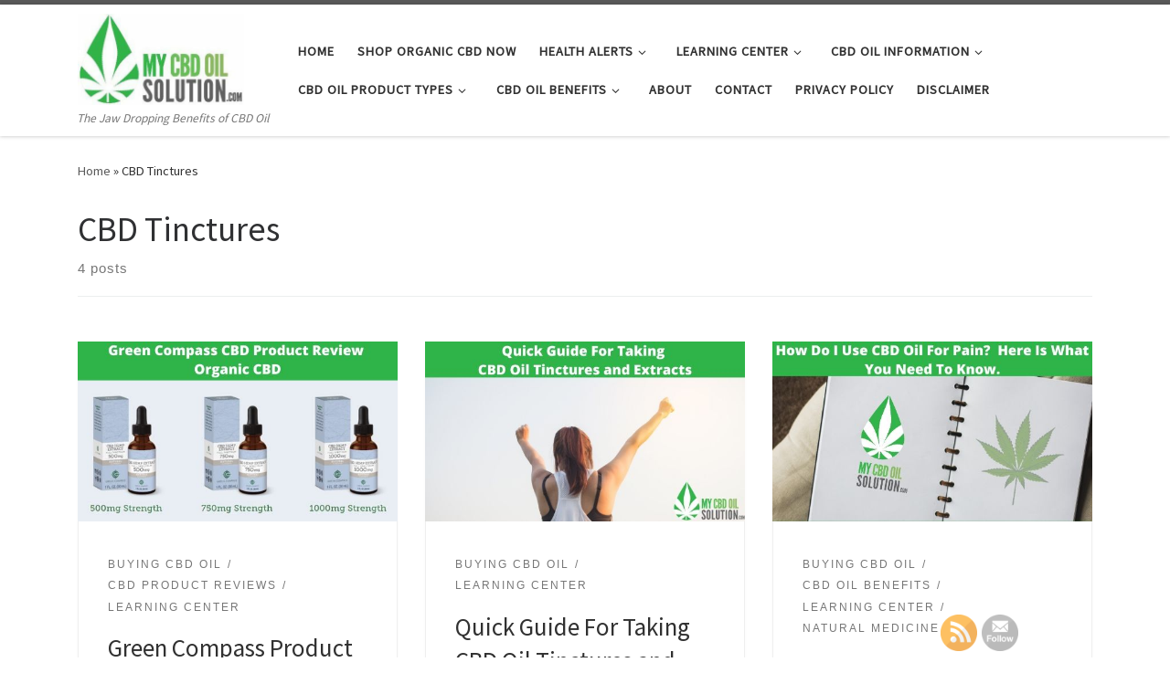

--- FILE ---
content_type: text/html; charset=UTF-8
request_url: https://mycbdoilsolution.com/tag/cbd-tinctures/
body_size: 24958
content:
<!DOCTYPE html>
<!--[if IE 7]>
<html class="ie ie7" lang="en-US">
<![endif]-->
<!--[if IE 8]>
<html class="ie ie8" lang="en-US">
<![endif]-->
<!--[if !(IE 7) | !(IE 8)  ]><!-->
<html lang="en-US" class="no-js">
<!--<![endif]-->
  <head>
  <meta charset="UTF-8" />
  <meta http-equiv="X-UA-Compatible" content="IE=EDGE" />
  <meta name="viewport" content="width=device-width, initial-scale=1.0" />
  <link rel="profile"  href="https://gmpg.org/xfn/11" />
  <link rel="pingback" href="https://mycbdoilsolution.com/xmlrpc.php" />
<script>(function(html){html.className = html.className.replace(/\bno-js\b/,'js')})(document.documentElement);</script>
        <style id="wfc-base-style" type="text/css">
             .wfc-reset-menu-item-first-letter .navbar .nav>li>a:first-letter {font-size: inherit;}.format-icon:before {color: #5A5A5A;}article .format-icon.tc-hide-icon:before, .safari article.format-video .format-icon.tc-hide-icon:before, .chrome article.format-video .format-icon.tc-hide-icon:before, .safari article.format-image .format-icon.tc-hide-icon:before, .chrome article.format-image .format-icon.tc-hide-icon:before, .safari article.format-gallery .format-icon.tc-hide-icon:before, .safari article.attachment .format-icon.tc-hide-icon:before, .chrome article.format-gallery .format-icon.tc-hide-icon:before, .chrome article.attachment .format-icon.tc-hide-icon:before {content: none!important;}h2#tc-comment-title.tc-hide-icon:before {content: none!important;}.archive .archive-header h1.format-icon.tc-hide-icon:before {content: none!important;}.tc-sidebar h3.widget-title.tc-hide-icon:before {content: none!important;}.footer-widgets h3.widget-title.tc-hide-icon:before {content: none!important;}.tc-hide-icon i, i.tc-hide-icon {display: none !important;}.carousel-control {font-family: "Helvetica Neue", Helvetica, Arial, sans-serif;}.social-block a {font-size: 18px;}footer#footer .colophon .social-block a {font-size: 16px;}.social-block.widget_social a {font-size: 14px;}
        </style>
        <title>CBD Tinctures</title>
<meta name='robots' content='max-image-preview:large' />
<link rel="alternate" type="application/rss+xml" title=" &raquo; Feed" href="https://mycbdoilsolution.com/feed/" />
<link rel="alternate" type="application/rss+xml" title=" &raquo; Comments Feed" href="https://mycbdoilsolution.com/comments/feed/" />
<link rel="alternate" type="application/rss+xml" title=" &raquo; CBD Tinctures Tag Feed" href="https://mycbdoilsolution.com/tag/cbd-tinctures/feed/" />
		<!-- This site uses the Google Analytics by MonsterInsights plugin v8.18 - Using Analytics tracking - https://www.monsterinsights.com/ -->
		<!-- Note: MonsterInsights is not currently configured on this site. The site owner needs to authenticate with Google Analytics in the MonsterInsights settings panel. -->
					<!-- No tracking code set -->
				<!-- / Google Analytics by MonsterInsights -->
		<script>
window._wpemojiSettings = {"baseUrl":"https:\/\/s.w.org\/images\/core\/emoji\/14.0.0\/72x72\/","ext":".png","svgUrl":"https:\/\/s.w.org\/images\/core\/emoji\/14.0.0\/svg\/","svgExt":".svg","source":{"concatemoji":"https:\/\/mycbdoilsolution.com\/wp-includes\/js\/wp-emoji-release.min.js?ver=6.2.6"}};
/*! This file is auto-generated */
!function(e,a,t){var n,r,o,i=a.createElement("canvas"),p=i.getContext&&i.getContext("2d");function s(e,t){p.clearRect(0,0,i.width,i.height),p.fillText(e,0,0);e=i.toDataURL();return p.clearRect(0,0,i.width,i.height),p.fillText(t,0,0),e===i.toDataURL()}function c(e){var t=a.createElement("script");t.src=e,t.defer=t.type="text/javascript",a.getElementsByTagName("head")[0].appendChild(t)}for(o=Array("flag","emoji"),t.supports={everything:!0,everythingExceptFlag:!0},r=0;r<o.length;r++)t.supports[o[r]]=function(e){if(p&&p.fillText)switch(p.textBaseline="top",p.font="600 32px Arial",e){case"flag":return s("\ud83c\udff3\ufe0f\u200d\u26a7\ufe0f","\ud83c\udff3\ufe0f\u200b\u26a7\ufe0f")?!1:!s("\ud83c\uddfa\ud83c\uddf3","\ud83c\uddfa\u200b\ud83c\uddf3")&&!s("\ud83c\udff4\udb40\udc67\udb40\udc62\udb40\udc65\udb40\udc6e\udb40\udc67\udb40\udc7f","\ud83c\udff4\u200b\udb40\udc67\u200b\udb40\udc62\u200b\udb40\udc65\u200b\udb40\udc6e\u200b\udb40\udc67\u200b\udb40\udc7f");case"emoji":return!s("\ud83e\udef1\ud83c\udffb\u200d\ud83e\udef2\ud83c\udfff","\ud83e\udef1\ud83c\udffb\u200b\ud83e\udef2\ud83c\udfff")}return!1}(o[r]),t.supports.everything=t.supports.everything&&t.supports[o[r]],"flag"!==o[r]&&(t.supports.everythingExceptFlag=t.supports.everythingExceptFlag&&t.supports[o[r]]);t.supports.everythingExceptFlag=t.supports.everythingExceptFlag&&!t.supports.flag,t.DOMReady=!1,t.readyCallback=function(){t.DOMReady=!0},t.supports.everything||(n=function(){t.readyCallback()},a.addEventListener?(a.addEventListener("DOMContentLoaded",n,!1),e.addEventListener("load",n,!1)):(e.attachEvent("onload",n),a.attachEvent("onreadystatechange",function(){"complete"===a.readyState&&t.readyCallback()})),(e=t.source||{}).concatemoji?c(e.concatemoji):e.wpemoji&&e.twemoji&&(c(e.twemoji),c(e.wpemoji)))}(window,document,window._wpemojiSettings);
</script>
<style>
img.wp-smiley,
img.emoji {
	display: inline !important;
	border: none !important;
	box-shadow: none !important;
	height: 1em !important;
	width: 1em !important;
	margin: 0 0.07em !important;
	vertical-align: -0.1em !important;
	background: none !important;
	padding: 0 !important;
}
</style>
	<link rel='stylesheet' id='wp-block-library-css' href='https://mycbdoilsolution.com/wp-includes/css/dist/block-library/style.min.css?ver=6.2.6' media='all' />
<link rel='stylesheet' id='classic-theme-styles-css' href='https://mycbdoilsolution.com/wp-includes/css/classic-themes.min.css?ver=6.2.6' media='all' />
<style id='global-styles-inline-css'>
body{--wp--preset--color--black: #000000;--wp--preset--color--cyan-bluish-gray: #abb8c3;--wp--preset--color--white: #ffffff;--wp--preset--color--pale-pink: #f78da7;--wp--preset--color--vivid-red: #cf2e2e;--wp--preset--color--luminous-vivid-orange: #ff6900;--wp--preset--color--luminous-vivid-amber: #fcb900;--wp--preset--color--light-green-cyan: #7bdcb5;--wp--preset--color--vivid-green-cyan: #00d084;--wp--preset--color--pale-cyan-blue: #8ed1fc;--wp--preset--color--vivid-cyan-blue: #0693e3;--wp--preset--color--vivid-purple: #9b51e0;--wp--preset--gradient--vivid-cyan-blue-to-vivid-purple: linear-gradient(135deg,rgba(6,147,227,1) 0%,rgb(155,81,224) 100%);--wp--preset--gradient--light-green-cyan-to-vivid-green-cyan: linear-gradient(135deg,rgb(122,220,180) 0%,rgb(0,208,130) 100%);--wp--preset--gradient--luminous-vivid-amber-to-luminous-vivid-orange: linear-gradient(135deg,rgba(252,185,0,1) 0%,rgba(255,105,0,1) 100%);--wp--preset--gradient--luminous-vivid-orange-to-vivid-red: linear-gradient(135deg,rgba(255,105,0,1) 0%,rgb(207,46,46) 100%);--wp--preset--gradient--very-light-gray-to-cyan-bluish-gray: linear-gradient(135deg,rgb(238,238,238) 0%,rgb(169,184,195) 100%);--wp--preset--gradient--cool-to-warm-spectrum: linear-gradient(135deg,rgb(74,234,220) 0%,rgb(151,120,209) 20%,rgb(207,42,186) 40%,rgb(238,44,130) 60%,rgb(251,105,98) 80%,rgb(254,248,76) 100%);--wp--preset--gradient--blush-light-purple: linear-gradient(135deg,rgb(255,206,236) 0%,rgb(152,150,240) 100%);--wp--preset--gradient--blush-bordeaux: linear-gradient(135deg,rgb(254,205,165) 0%,rgb(254,45,45) 50%,rgb(107,0,62) 100%);--wp--preset--gradient--luminous-dusk: linear-gradient(135deg,rgb(255,203,112) 0%,rgb(199,81,192) 50%,rgb(65,88,208) 100%);--wp--preset--gradient--pale-ocean: linear-gradient(135deg,rgb(255,245,203) 0%,rgb(182,227,212) 50%,rgb(51,167,181) 100%);--wp--preset--gradient--electric-grass: linear-gradient(135deg,rgb(202,248,128) 0%,rgb(113,206,126) 100%);--wp--preset--gradient--midnight: linear-gradient(135deg,rgb(2,3,129) 0%,rgb(40,116,252) 100%);--wp--preset--duotone--dark-grayscale: url('#wp-duotone-dark-grayscale');--wp--preset--duotone--grayscale: url('#wp-duotone-grayscale');--wp--preset--duotone--purple-yellow: url('#wp-duotone-purple-yellow');--wp--preset--duotone--blue-red: url('#wp-duotone-blue-red');--wp--preset--duotone--midnight: url('#wp-duotone-midnight');--wp--preset--duotone--magenta-yellow: url('#wp-duotone-magenta-yellow');--wp--preset--duotone--purple-green: url('#wp-duotone-purple-green');--wp--preset--duotone--blue-orange: url('#wp-duotone-blue-orange');--wp--preset--font-size--small: 13px;--wp--preset--font-size--medium: 20px;--wp--preset--font-size--large: 36px;--wp--preset--font-size--x-large: 42px;--wp--preset--spacing--20: 0.44rem;--wp--preset--spacing--30: 0.67rem;--wp--preset--spacing--40: 1rem;--wp--preset--spacing--50: 1.5rem;--wp--preset--spacing--60: 2.25rem;--wp--preset--spacing--70: 3.38rem;--wp--preset--spacing--80: 5.06rem;--wp--preset--shadow--natural: 6px 6px 9px rgba(0, 0, 0, 0.2);--wp--preset--shadow--deep: 12px 12px 50px rgba(0, 0, 0, 0.4);--wp--preset--shadow--sharp: 6px 6px 0px rgba(0, 0, 0, 0.2);--wp--preset--shadow--outlined: 6px 6px 0px -3px rgba(255, 255, 255, 1), 6px 6px rgba(0, 0, 0, 1);--wp--preset--shadow--crisp: 6px 6px 0px rgba(0, 0, 0, 1);}:where(.is-layout-flex){gap: 0.5em;}body .is-layout-flow > .alignleft{float: left;margin-inline-start: 0;margin-inline-end: 2em;}body .is-layout-flow > .alignright{float: right;margin-inline-start: 2em;margin-inline-end: 0;}body .is-layout-flow > .aligncenter{margin-left: auto !important;margin-right: auto !important;}body .is-layout-constrained > .alignleft{float: left;margin-inline-start: 0;margin-inline-end: 2em;}body .is-layout-constrained > .alignright{float: right;margin-inline-start: 2em;margin-inline-end: 0;}body .is-layout-constrained > .aligncenter{margin-left: auto !important;margin-right: auto !important;}body .is-layout-constrained > :where(:not(.alignleft):not(.alignright):not(.alignfull)){max-width: var(--wp--style--global--content-size);margin-left: auto !important;margin-right: auto !important;}body .is-layout-constrained > .alignwide{max-width: var(--wp--style--global--wide-size);}body .is-layout-flex{display: flex;}body .is-layout-flex{flex-wrap: wrap;align-items: center;}body .is-layout-flex > *{margin: 0;}:where(.wp-block-columns.is-layout-flex){gap: 2em;}.has-black-color{color: var(--wp--preset--color--black) !important;}.has-cyan-bluish-gray-color{color: var(--wp--preset--color--cyan-bluish-gray) !important;}.has-white-color{color: var(--wp--preset--color--white) !important;}.has-pale-pink-color{color: var(--wp--preset--color--pale-pink) !important;}.has-vivid-red-color{color: var(--wp--preset--color--vivid-red) !important;}.has-luminous-vivid-orange-color{color: var(--wp--preset--color--luminous-vivid-orange) !important;}.has-luminous-vivid-amber-color{color: var(--wp--preset--color--luminous-vivid-amber) !important;}.has-light-green-cyan-color{color: var(--wp--preset--color--light-green-cyan) !important;}.has-vivid-green-cyan-color{color: var(--wp--preset--color--vivid-green-cyan) !important;}.has-pale-cyan-blue-color{color: var(--wp--preset--color--pale-cyan-blue) !important;}.has-vivid-cyan-blue-color{color: var(--wp--preset--color--vivid-cyan-blue) !important;}.has-vivid-purple-color{color: var(--wp--preset--color--vivid-purple) !important;}.has-black-background-color{background-color: var(--wp--preset--color--black) !important;}.has-cyan-bluish-gray-background-color{background-color: var(--wp--preset--color--cyan-bluish-gray) !important;}.has-white-background-color{background-color: var(--wp--preset--color--white) !important;}.has-pale-pink-background-color{background-color: var(--wp--preset--color--pale-pink) !important;}.has-vivid-red-background-color{background-color: var(--wp--preset--color--vivid-red) !important;}.has-luminous-vivid-orange-background-color{background-color: var(--wp--preset--color--luminous-vivid-orange) !important;}.has-luminous-vivid-amber-background-color{background-color: var(--wp--preset--color--luminous-vivid-amber) !important;}.has-light-green-cyan-background-color{background-color: var(--wp--preset--color--light-green-cyan) !important;}.has-vivid-green-cyan-background-color{background-color: var(--wp--preset--color--vivid-green-cyan) !important;}.has-pale-cyan-blue-background-color{background-color: var(--wp--preset--color--pale-cyan-blue) !important;}.has-vivid-cyan-blue-background-color{background-color: var(--wp--preset--color--vivid-cyan-blue) !important;}.has-vivid-purple-background-color{background-color: var(--wp--preset--color--vivid-purple) !important;}.has-black-border-color{border-color: var(--wp--preset--color--black) !important;}.has-cyan-bluish-gray-border-color{border-color: var(--wp--preset--color--cyan-bluish-gray) !important;}.has-white-border-color{border-color: var(--wp--preset--color--white) !important;}.has-pale-pink-border-color{border-color: var(--wp--preset--color--pale-pink) !important;}.has-vivid-red-border-color{border-color: var(--wp--preset--color--vivid-red) !important;}.has-luminous-vivid-orange-border-color{border-color: var(--wp--preset--color--luminous-vivid-orange) !important;}.has-luminous-vivid-amber-border-color{border-color: var(--wp--preset--color--luminous-vivid-amber) !important;}.has-light-green-cyan-border-color{border-color: var(--wp--preset--color--light-green-cyan) !important;}.has-vivid-green-cyan-border-color{border-color: var(--wp--preset--color--vivid-green-cyan) !important;}.has-pale-cyan-blue-border-color{border-color: var(--wp--preset--color--pale-cyan-blue) !important;}.has-vivid-cyan-blue-border-color{border-color: var(--wp--preset--color--vivid-cyan-blue) !important;}.has-vivid-purple-border-color{border-color: var(--wp--preset--color--vivid-purple) !important;}.has-vivid-cyan-blue-to-vivid-purple-gradient-background{background: var(--wp--preset--gradient--vivid-cyan-blue-to-vivid-purple) !important;}.has-light-green-cyan-to-vivid-green-cyan-gradient-background{background: var(--wp--preset--gradient--light-green-cyan-to-vivid-green-cyan) !important;}.has-luminous-vivid-amber-to-luminous-vivid-orange-gradient-background{background: var(--wp--preset--gradient--luminous-vivid-amber-to-luminous-vivid-orange) !important;}.has-luminous-vivid-orange-to-vivid-red-gradient-background{background: var(--wp--preset--gradient--luminous-vivid-orange-to-vivid-red) !important;}.has-very-light-gray-to-cyan-bluish-gray-gradient-background{background: var(--wp--preset--gradient--very-light-gray-to-cyan-bluish-gray) !important;}.has-cool-to-warm-spectrum-gradient-background{background: var(--wp--preset--gradient--cool-to-warm-spectrum) !important;}.has-blush-light-purple-gradient-background{background: var(--wp--preset--gradient--blush-light-purple) !important;}.has-blush-bordeaux-gradient-background{background: var(--wp--preset--gradient--blush-bordeaux) !important;}.has-luminous-dusk-gradient-background{background: var(--wp--preset--gradient--luminous-dusk) !important;}.has-pale-ocean-gradient-background{background: var(--wp--preset--gradient--pale-ocean) !important;}.has-electric-grass-gradient-background{background: var(--wp--preset--gradient--electric-grass) !important;}.has-midnight-gradient-background{background: var(--wp--preset--gradient--midnight) !important;}.has-small-font-size{font-size: var(--wp--preset--font-size--small) !important;}.has-medium-font-size{font-size: var(--wp--preset--font-size--medium) !important;}.has-large-font-size{font-size: var(--wp--preset--font-size--large) !important;}.has-x-large-font-size{font-size: var(--wp--preset--font-size--x-large) !important;}
.wp-block-navigation a:where(:not(.wp-element-button)){color: inherit;}
:where(.wp-block-columns.is-layout-flex){gap: 2em;}
.wp-block-pullquote{font-size: 1.5em;line-height: 1.6;}
</style>
<link rel='stylesheet' id='SFSImainCss-css' href='https://mycbdoilsolution.com/wp-content/plugins/ultimate-social-media-icons/css/sfsi-style.css?ver=2.8.4' media='all' />
<link rel='stylesheet' id='customizr-main-css' href='https://mycbdoilsolution.com/wp-content/themes/customizr-pro/assets/front/css/style.min.css?ver=2.4.24' media='all' />
<style id='customizr-main-inline-css'>

.tc-header.border-top { border-top-width: 5px; border-top-style: solid }
#czr-push-footer { display: none; visibility: hidden; }
        .czr-sticky-footer #czr-push-footer.sticky-footer-enabled { display: block; }
        

            .grid-container__masonry .full-image .entry-header {
              position: relative;
            }
            .grid-container__masonry .entry-footer {
              margin-top: 2.5em;
              position: relative;
            }
            .grid-container__masonry .format-audio .audio-container iframe {
              height: 80px;
              width: 100%;
            }
            .grid-container__masonry .full-image .tc-thumbnail img {
                width: auto;
                height: 100%;
                max-width: none;
            }
            .grid-container__masonry .post-type__icon {
                background: transparent;
                height: auto;
                line-height: 1;
                border-radius: 0;
                font-size: 1em;
                position: static;
                width: 100%;
                float: right;
                text-align: right;
                margin-top: -1em;
                padding: 2% 0;
            }
            .grid-container__masonry .tc-content {
                font-size: 0.95em;
                line-height: 1.65em;
            }

            .grid-container__masonry blockquote,
            .grid-container__masonry .entry-link {
                border: none;
                padding-top: 0;
                padding-bottom: 0;
            }
            .grid-container__masonry .entry-link a,
            .grid-container__masonry blockquote > * {
                margin: 0;
                max-width: 100%;
                padding-left: 0;
            }
            .grid-container__masonry blockquote cite {
                margin-top: .8em;
            }
            .grid-container__masonry blockquote::before,
            .grid-container__masonry .entry-link::before {
                content: none;
            }
            

</style>
<script id="nb-jquery" src='https://mycbdoilsolution.com/wp-includes/js/jquery/jquery.min.js?ver=3.6.4' id='jquery-core-js'></script>
<script src='https://mycbdoilsolution.com/wp-includes/js/jquery/jquery-migrate.min.js?ver=3.4.0' id='jquery-migrate-js'></script>
<script src='https://mycbdoilsolution.com/wp-content/themes/customizr-pro/assets/front/js/libs/modernizr.min.js?ver=2.4.24' id='modernizr-js'></script>
<script src='https://mycbdoilsolution.com/wp-includes/js/underscore.min.js?ver=1.13.4' id='underscore-js'></script>
<script id='tc-scripts-js-extra'>
var CZRParams = {"assetsPath":"https:\/\/mycbdoilsolution.com\/wp-content\/themes\/customizr-pro\/assets\/front\/","mainScriptUrl":"https:\/\/mycbdoilsolution.com\/wp-content\/themes\/customizr-pro\/assets\/front\/js\/tc-scripts.min.js?2.4.24","deferFontAwesome":"1","fontAwesomeUrl":"https:\/\/mycbdoilsolution.com\/wp-content\/themes\/customizr-pro\/assets\/shared\/fonts\/fa\/css\/fontawesome-all.min.css?2.4.24","_disabled":[],"centerSliderImg":"1","isLightBoxEnabled":"1","SmoothScroll":{"Enabled":true,"Options":{"touchpadSupport":false}},"isAnchorScrollEnabled":"","anchorSmoothScrollExclude":{"simple":["[class*=edd]",".carousel-control","[data-toggle=\"modal\"]","[data-toggle=\"dropdown\"]","[data-toggle=\"czr-dropdown\"]","[data-toggle=\"tooltip\"]","[data-toggle=\"popover\"]","[data-toggle=\"collapse\"]","[data-toggle=\"czr-collapse\"]","[data-toggle=\"tab\"]","[data-toggle=\"pill\"]","[data-toggle=\"czr-pill\"]","[class*=upme]","[class*=um-]"],"deep":{"classes":[],"ids":[]}},"timerOnScrollAllBrowsers":"1","centerAllImg":"1","HasComments":"1","LoadModernizr":"1","stickyHeader":"","extLinksStyle":"","extLinksTargetExt":"","extLinksSkipSelectors":{"classes":["btn","button"],"ids":[]},"dropcapEnabled":"","dropcapWhere":{"post":"","page":""},"dropcapMinWords":"","dropcapSkipSelectors":{"tags":["IMG","IFRAME","H1","H2","H3","H4","H5","H6","BLOCKQUOTE","UL","OL"],"classes":["btn"],"id":[]},"imgSmartLoadEnabled":"","imgSmartLoadOpts":{"parentSelectors":["[class*=grid-container], .article-container",".__before_main_wrapper",".widget-front",".post-related-articles",".tc-singular-thumbnail-wrapper",".sek-module-inner"],"opts":{"excludeImg":[".tc-holder-img"]}},"imgSmartLoadsForSliders":"1","pluginCompats":[],"isWPMobile":"","menuStickyUserSettings":{"desktop":"stick_up","mobile":"stick_up"},"adminAjaxUrl":"https:\/\/mycbdoilsolution.com\/wp-admin\/admin-ajax.php","ajaxUrl":"https:\/\/mycbdoilsolution.com\/?czrajax=1","frontNonce":{"id":"CZRFrontNonce","handle":"6c5b0d1a1e"},"isDevMode":"","isModernStyle":"1","i18n":{"Permanently dismiss":"Permanently dismiss"},"frontNotifications":{"welcome":{"enabled":false,"content":"","dismissAction":"dismiss_welcome_note_front"}},"preloadGfonts":"1","googleFonts":"Source+Sans+Pro","version":"2.4.24"};
</script>
<script src='https://mycbdoilsolution.com/wp-content/themes/customizr-pro/assets/front/js/tc-scripts.min.js?ver=2.4.24' id='tc-scripts-js' defer></script>
<link rel="https://api.w.org/" href="https://mycbdoilsolution.com/wp-json/" /><link rel="alternate" type="application/json" href="https://mycbdoilsolution.com/wp-json/wp/v2/tags/48" /><link rel="EditURI" type="application/rsd+xml" title="RSD" href="https://mycbdoilsolution.com/xmlrpc.php?rsd" />
<link rel="wlwmanifest" type="application/wlwmanifest+xml" href="https://mycbdoilsolution.com/wp-includes/wlwmanifest.xml" />
<meta name="generator" content="WordPress 6.2.6" />
<meta name="follow.[base64]" content="KMFYtcXuPlGZ7EECbH1c"/><meta property="og:image:secure_url" content="https://mycbdoilsolution.com/wp-content/uploads/2020/03/Green-Compass-CBD-Product-Review-Organic-CBD.jpg" data-id="sfsi"><meta property="twitter:card" content="summary_large_image" data-id="sfsi"><meta property="twitter:image" content="https://mycbdoilsolution.com/wp-content/uploads/2020/03/Green-Compass-CBD-Product-Review-Organic-CBD.jpg" data-id="sfsi"><meta property="og:image:type" content="" data-id="sfsi" /><meta property="og:image:width" content="560" data-id="sfsi" /><meta property="og:image:height" content="315" data-id="sfsi" /><meta property="og:url" content="https://mycbdoilsolution.com/learning-center/green-compass-product-review/" data-id="sfsi" /><meta property="og:description" content="[ABTM id=588]

There seems to be no shortage of CBD related products and companies getting into the market these days.  Lets face it, interest in CBD has skyrocketed. Its with good reason since there are countless people who are really finding it helpful.

&nbsp;

There are so many companies in the market it can be difficult to navigate.  Key thing to remember is that not all CBD is created equal. You will find some that really create quality products and it really does start with the source of raw materials (i.e Hemp).

&nbsp;

You find others that skip those steps and create cheaper products that lack the quality.  They come from materials outside of the United States that use questionable practices.  These could lead to potential toxins in your CBD. 

&nbsp;

However, today I am going to review and discuss Green Compass (Green Compass Global) and some of their products.  Is there anything that makes them different? What about the quality of their CBD products? Should you consider purchasing a Green Compass CBD Product?

&nbsp;
The Quick Background On Green Compass Global
&nbsp;

Green Compass is a CBD company that is based out of Southeastern North Carolina (United States).  The company is founded by Sterling and Meredith Cook. This really interesting aspect about Green Compass is that the founders are farmers.

&nbsp;

Yup, you heard that right.  I said farmers. This is where things really get neat and become a breath of fresh air.  The goal of the company was to be able to create the highest quality CBD and control the process completely from their family farms to the final product.

&nbsp;

That is absolutely fascinating.  The Green Compass farmers have over 6 generations of farming experience and grow and cultivate their proprietary hemp on their farms and integrate it completely to the final seal on the product.  This allows them to have greater control of the CBD and product quality.

&nbsp;

Other companies mainly purchased it from outside farms.  Now to be clear there is nothing wrong with that.  However, the problem can be that some may bring in cheaper hemp from overseas countries that use questionable farming practices.  Its very important to know the source of hemp otherwise you can risk potential toxins making its way back into your CBD product.

&nbsp;

Green Compass simply controls this entire process from the beginning with the soil on their farms. The Hemp is grown organically on their farm and is USDA Organically Certified.  The source of hemp is absolutely essential to the quality of the CBD and final product.

&nbsp;
Types Of Products Offered By Green Compass
&nbsp;

Green Compass does have a number of products available which do include the brick and mortar tinctures (extracts) and topicals.  Just recently they have expanded to more skin care options.  Check out the Skin Care Section further below.

&nbsp;
CBD Extracts and Tinctures


&nbsp;

Green Compass offers CBD Tinctures (Extracts) in a few different flavors and concentrations.  They also offer both Full Spectrum and CBD Isolate (THC Free). The Extracts are created utilizing organically derived CBD from their USDA Organically Certified Farms.  The CBD is also extracted utilizing CO2 (Carbon Dioxide) extraction which is the optimal and cleanest extraction method.

&nbsp;

Strength levels begin at 500 mg but up to 2500 mg is available depending on your specific needs.  Flavor varieties include, natural, mint, cinnamon and citrus. Sometimes all flavors may not always be available for each strength or product (Isolate or Full Spectrum).  You will have to check the site for availability.  

&nbsp;

There are new editions to the tinctures product line.  Now Broad Spectrum CBD is available.  Broad Spectrum differs from a Full Spectrum where it contains other natural cannabinoids (along with CBD - cannabidiol) but without THC.  In short CBD Isolates contain only CBD (no THC), Full Spectrums contain other natural cannabinoids (including low levels of THC, which is 0.3% or less). Broad Spectrums can be a happy medium for those who would like to see the positive effects from other natural cannabinoids in additional to CBD but without the THC.

&nbsp;

Green Compass also recently introduced CBDA Isolate (Cannabidiolic Acid) to its product line (January 2022).  This product contains no THC and includes a number of helpful health and wellness benefits.

&nbsp;

&nbsp;
CBD Topicals, Lotions and Creams


&nbsp;

Green Compass also has topical creams and lotions.  They include topical soothing creams, pain relief creams, pain patches, hand and foot creams.  These all contain CBD from their USDA Certified Organic Farms.

&nbsp;

Topical Soothing Creams:  These are general creams that also utilize CBD (150 mg) as one of the key ingredients.  The creams can help with general skin care as well as muscle and joint pain.

&nbsp;

Reduce Pain Relief Creams:  These are formulated utilizing a proprietary blend of CBD (300 mg) and menthol (&amp; other ingredients) to assist with pain relief associated with joint inflammation and physical activity.  This cream contains both higher levels of CBD and other active ingredients for greater pain relief vs the topical soothing creams.

&nbsp;

&nbsp;


Nano Jellies
These high quality organic edibles utilize a proprietary formula to improve the bioavailability of an edible CBD product.  In one of my previous posts I have shared some insight on how edibles can potentially lead to a lack of optimal absorption of CBD in the body.  However, Green Compass' formula improves the bioavailability of CBD in a water soluble state by 10X.  This can prove to be an excellent product for those who wish to use a more traditional method (oral) versus the sublingual tincture.

Remember this product is also USDA Certified Organic and they have been extremely popular since their rollout!
 
&nbsp;



&nbsp;

&nbsp;

&nbsp;

&nbsp;
Pet CBD Tinctures


&nbsp;

Well we can’t leave out our furry friends out from the relief of CBD.  Yes, CBD can be potentially beneficial for your dogs too. Currently there are two varieties available which include 250 mg and 500 mg.  There is a natural flavor but also a bacon flavor available. Now why isn’t bacon flavor available for people?

&nbsp;

&nbsp;

&nbsp;

&nbsp;
Skin Care Products
&nbsp;

Green Compass also has a number of skin care products.  These high quality products will also utilize the organic CBD in skin care products.  The skincare market is a huge industry sector.  It would make sense for CBD skincare products to fit in with the current growing sector.  These items utilize the same quality CBD to develop products focused for skincare.   They include moisturizers, peptide cream and exfoliation pads.  Items can even be purchased in bundles.

&nbsp;



&nbsp;

&nbsp;
Powerful Combinations Of Both Essential Oil and CBD Oil
&nbsp;

Now there are products that can utilize the power of essential oil in conjunction with CBD oil.  Products Such as the Ice Blend infuse a powerful combination of essential oils and CBD to help sooth those joints and muscle aches.




Hydrate And Energize Powders
Hydrate and Energize Powders are now here.  They are packed with high quality ingredients to help you naturally replenish your electrolytes and boost your energy.  These products make a perfect additional to you CBD routine.

&nbsp;



&nbsp;

&nbsp;



&nbsp;

Product Highlights:

 	100% USDA Certified Organic
 	Made with real fruit
 	Made with our proprietary Nano-Enhanced Hemp Flower Terpenes
 	Non-GMO
 	Gluten-free, dairy-free, and kosher
 	No added sugars, artificial colors, or flavors



Quality Control of Green Compass CBD Oil
&nbsp;

Green Compass also always tests their products utilizing independent 3rd party lab testing.  Any high quality CBD manufacturer should always utilize independent 3rd party lab testing. If you want to see the test for the batch of your product specifically there is something really easy you can do.  Just scan the code on the bottom of your product to review the batch lab report. Pretty cool, right?

&nbsp;

&nbsp;
Pricing of Green Compass CBD Products
&nbsp;

The pricing is fair and right in line with the industry. Green Compass does have preferred customer discounts that will save you an extra 20%!

&nbsp;

There are products that may be cheaper but always be cautious of overly cheap products.  You ultimately get what you pay for. Buying Organic is going to cost more but its important in order to remove the possibility of outside toxins making it back to your CBD Products.

&nbsp;

Using the CO2 extraction method (as Green Compass does) is more expensive but it drastically improves the quality of the CBD.  There are cheaper extraction options such as using petroleum based extraction methods and even cheaper imported hemp. These may lead to a cheaper product but less quality and effectiveness.  

&nbsp;

You will always be the one responsible for deciding what is best for you.  However, the folks at Green Compass will simply not cut any corners to produce an inferior product.  That is important and for those who want the safest, and best quality CBD available either for yourself or loved ones, that is an absolute must.
Overall Review of Green Compass CBD Products
While writing this review its important that I be as unbiased as possible.   However, there are Pros and Cons to everything.  So here are some to consider.

&nbsp;
Pros of Green Compass Products
&nbsp;

 	Green Compass Owns and operates its own farms and controls products completely from the seed to the seal on the product

&nbsp;

 	Green Compass Hemp Farms are USDA Organically Certified

&nbsp;

 	Strong Focus On Product Quality &amp; Safety (all products are tested with independent labs)

&nbsp;

 	Sold Online &amp; Personalized Through Independent Distributors (I have this as a Pro &amp; Con as it depends on your opinion)

&nbsp;

 	100 % Legal In All US States 

&nbsp;

 	Fully Compliant With All US Based Laws Utilizing Legal Experts In The Field

&nbsp;
Cons of Green Compass Products
&nbsp;

 	Product Lines Not As Broad As Others

&nbsp;

 	Sold Online &amp; Personalized Through Independent Distributors (I have this as a Pro &amp; Con as it depends on your opinion)

&nbsp;

 	Not The Cheapest (I wouldn't purchase a cheap CBD oil but that is your call)

&nbsp;

 	Products Currently Available In US Only

An additional note on the product lines.  Its true that they have expanded and will continue to expand on products, however no products will be listed unless they are fully compliant.  Some other CBD companies may push the threshold on trendy and gimmicky products (I am skeptical of those and you won't really find them here).

Additionally, there are no edible products sold.  There are still some legal grey areas with CBD edibles of food products.  Additionally, there are some Pros and Cons to CBD food and edibles.

&nbsp;

Looking for some outstanding CBD products!  Here is what I recommend - Nuleaf Naturals! Take A Look.

&nbsp;

I hope you found this helpful.

&nbsp;

Stay empowered and informed.

" data-id="sfsi" /><meta property="og:title" content="Green Compass Product Review | Organic CBD" data-id="sfsi" />              <link rel="preload" as="font" type="font/woff2" href="https://mycbdoilsolution.com/wp-content/themes/customizr-pro/assets/shared/fonts/customizr/customizr.woff2?128396981" crossorigin="anonymous"/>
            <meta name="generator" content="Elementor 3.15.2; features: e_dom_optimization, e_optimized_assets_loading, additional_custom_breakpoints; settings: css_print_method-external, google_font-enabled, font_display-auto">
<style>.recentcomments a{display:inline !important;padding:0 !important;margin:0 !important;}</style><link rel="icon" href="https://mycbdoilsolution.com/wp-content/uploads/2019/04/cropped-CBD-Logo_A-e1554219627152-4-32x32.jpg" sizes="32x32" />
<link rel="icon" href="https://mycbdoilsolution.com/wp-content/uploads/2019/04/cropped-CBD-Logo_A-e1554219627152-4-192x192.jpg" sizes="192x192" />
<link rel="apple-touch-icon" href="https://mycbdoilsolution.com/wp-content/uploads/2019/04/cropped-CBD-Logo_A-e1554219627152-4-180x180.jpg" />
<meta name="msapplication-TileImage" content="https://mycbdoilsolution.com/wp-content/uploads/2019/04/cropped-CBD-Logo_A-e1554219627152-4-270x270.jpg" />
</head>

  <body class="nb-3-3-2 nimble-no-local-data-skp__tax_post_tag_48 nimble-no-group-site-tmpl-skp__all_post_tag archive tag tag-cbd-tinctures tag-48 wp-custom-logo wp-embed-responsive sek-hide-rc-badge sfsi_actvite_theme_default czr-link-hover-underline header-skin-light footer-skin-dark czr-no-sidebar tc-center-images czr-full-layout customizr-pro-2-4-24 czr-post-list-context czr-sticky-footer elementor-default elementor-kit-1280">
    <svg xmlns="http://www.w3.org/2000/svg" viewBox="0 0 0 0" width="0" height="0" focusable="false" role="none" style="visibility: hidden; position: absolute; left: -9999px; overflow: hidden;" ><defs><filter id="wp-duotone-dark-grayscale"><feColorMatrix color-interpolation-filters="sRGB" type="matrix" values=" .299 .587 .114 0 0 .299 .587 .114 0 0 .299 .587 .114 0 0 .299 .587 .114 0 0 " /><feComponentTransfer color-interpolation-filters="sRGB" ><feFuncR type="table" tableValues="0 0.49803921568627" /><feFuncG type="table" tableValues="0 0.49803921568627" /><feFuncB type="table" tableValues="0 0.49803921568627" /><feFuncA type="table" tableValues="1 1" /></feComponentTransfer><feComposite in2="SourceGraphic" operator="in" /></filter></defs></svg><svg xmlns="http://www.w3.org/2000/svg" viewBox="0 0 0 0" width="0" height="0" focusable="false" role="none" style="visibility: hidden; position: absolute; left: -9999px; overflow: hidden;" ><defs><filter id="wp-duotone-grayscale"><feColorMatrix color-interpolation-filters="sRGB" type="matrix" values=" .299 .587 .114 0 0 .299 .587 .114 0 0 .299 .587 .114 0 0 .299 .587 .114 0 0 " /><feComponentTransfer color-interpolation-filters="sRGB" ><feFuncR type="table" tableValues="0 1" /><feFuncG type="table" tableValues="0 1" /><feFuncB type="table" tableValues="0 1" /><feFuncA type="table" tableValues="1 1" /></feComponentTransfer><feComposite in2="SourceGraphic" operator="in" /></filter></defs></svg><svg xmlns="http://www.w3.org/2000/svg" viewBox="0 0 0 0" width="0" height="0" focusable="false" role="none" style="visibility: hidden; position: absolute; left: -9999px; overflow: hidden;" ><defs><filter id="wp-duotone-purple-yellow"><feColorMatrix color-interpolation-filters="sRGB" type="matrix" values=" .299 .587 .114 0 0 .299 .587 .114 0 0 .299 .587 .114 0 0 .299 .587 .114 0 0 " /><feComponentTransfer color-interpolation-filters="sRGB" ><feFuncR type="table" tableValues="0.54901960784314 0.98823529411765" /><feFuncG type="table" tableValues="0 1" /><feFuncB type="table" tableValues="0.71764705882353 0.25490196078431" /><feFuncA type="table" tableValues="1 1" /></feComponentTransfer><feComposite in2="SourceGraphic" operator="in" /></filter></defs></svg><svg xmlns="http://www.w3.org/2000/svg" viewBox="0 0 0 0" width="0" height="0" focusable="false" role="none" style="visibility: hidden; position: absolute; left: -9999px; overflow: hidden;" ><defs><filter id="wp-duotone-blue-red"><feColorMatrix color-interpolation-filters="sRGB" type="matrix" values=" .299 .587 .114 0 0 .299 .587 .114 0 0 .299 .587 .114 0 0 .299 .587 .114 0 0 " /><feComponentTransfer color-interpolation-filters="sRGB" ><feFuncR type="table" tableValues="0 1" /><feFuncG type="table" tableValues="0 0.27843137254902" /><feFuncB type="table" tableValues="0.5921568627451 0.27843137254902" /><feFuncA type="table" tableValues="1 1" /></feComponentTransfer><feComposite in2="SourceGraphic" operator="in" /></filter></defs></svg><svg xmlns="http://www.w3.org/2000/svg" viewBox="0 0 0 0" width="0" height="0" focusable="false" role="none" style="visibility: hidden; position: absolute; left: -9999px; overflow: hidden;" ><defs><filter id="wp-duotone-midnight"><feColorMatrix color-interpolation-filters="sRGB" type="matrix" values=" .299 .587 .114 0 0 .299 .587 .114 0 0 .299 .587 .114 0 0 .299 .587 .114 0 0 " /><feComponentTransfer color-interpolation-filters="sRGB" ><feFuncR type="table" tableValues="0 0" /><feFuncG type="table" tableValues="0 0.64705882352941" /><feFuncB type="table" tableValues="0 1" /><feFuncA type="table" tableValues="1 1" /></feComponentTransfer><feComposite in2="SourceGraphic" operator="in" /></filter></defs></svg><svg xmlns="http://www.w3.org/2000/svg" viewBox="0 0 0 0" width="0" height="0" focusable="false" role="none" style="visibility: hidden; position: absolute; left: -9999px; overflow: hidden;" ><defs><filter id="wp-duotone-magenta-yellow"><feColorMatrix color-interpolation-filters="sRGB" type="matrix" values=" .299 .587 .114 0 0 .299 .587 .114 0 0 .299 .587 .114 0 0 .299 .587 .114 0 0 " /><feComponentTransfer color-interpolation-filters="sRGB" ><feFuncR type="table" tableValues="0.78039215686275 1" /><feFuncG type="table" tableValues="0 0.94901960784314" /><feFuncB type="table" tableValues="0.35294117647059 0.47058823529412" /><feFuncA type="table" tableValues="1 1" /></feComponentTransfer><feComposite in2="SourceGraphic" operator="in" /></filter></defs></svg><svg xmlns="http://www.w3.org/2000/svg" viewBox="0 0 0 0" width="0" height="0" focusable="false" role="none" style="visibility: hidden; position: absolute; left: -9999px; overflow: hidden;" ><defs><filter id="wp-duotone-purple-green"><feColorMatrix color-interpolation-filters="sRGB" type="matrix" values=" .299 .587 .114 0 0 .299 .587 .114 0 0 .299 .587 .114 0 0 .299 .587 .114 0 0 " /><feComponentTransfer color-interpolation-filters="sRGB" ><feFuncR type="table" tableValues="0.65098039215686 0.40392156862745" /><feFuncG type="table" tableValues="0 1" /><feFuncB type="table" tableValues="0.44705882352941 0.4" /><feFuncA type="table" tableValues="1 1" /></feComponentTransfer><feComposite in2="SourceGraphic" operator="in" /></filter></defs></svg><svg xmlns="http://www.w3.org/2000/svg" viewBox="0 0 0 0" width="0" height="0" focusable="false" role="none" style="visibility: hidden; position: absolute; left: -9999px; overflow: hidden;" ><defs><filter id="wp-duotone-blue-orange"><feColorMatrix color-interpolation-filters="sRGB" type="matrix" values=" .299 .587 .114 0 0 .299 .587 .114 0 0 .299 .587 .114 0 0 .299 .587 .114 0 0 " /><feComponentTransfer color-interpolation-filters="sRGB" ><feFuncR type="table" tableValues="0.098039215686275 1" /><feFuncG type="table" tableValues="0 0.66274509803922" /><feFuncB type="table" tableValues="0.84705882352941 0.41960784313725" /><feFuncA type="table" tableValues="1 1" /></feComponentTransfer><feComposite in2="SourceGraphic" operator="in" /></filter></defs></svg>      <a class="screen-reader-text skip-link" href="#content">Skip to content</a>
    
    
    <div id="tc-page-wrap" class="">

      <header class="tpnav-header__header tc-header sl-logo_left sticky-brand-shrink-on sticky-transparent border-top czr-submenu-fade czr-submenu-move" >
        <div class="primary-navbar__wrapper d-none d-lg-block has-horizontal-menu has-branding-aside desktop-sticky" >
  <div class="container">
    <div class="row align-items-center flex-row primary-navbar__row">
      <div class="branding__container col col-auto" >
  <div class="branding align-items-center flex-column ">
    <div class="branding-row d-flex flex-row align-items-center align-self-start">
      <div class="navbar-brand col-auto " >
  <a class="navbar-brand-sitelogo" href="https://mycbdoilsolution.com/"  aria-label=" | The Jaw Dropping Benefits of CBD Oil" >
    <img src="https://mycbdoilsolution.com/wp-content/uploads/2019/09/cropped-cropped-My-CBD-Oil-Solution-Logo-e1568311915321.jpg" alt="Back Home" class="" width="372" height="204" style="max-width:250px;max-height:100px" data-no-retina>  </a>
</div>
          <div class="branding-aside col-auto flex-column d-flex">
          <span class="navbar-brand col-auto " >
    <a class="navbar-brand-sitename " href="https://mycbdoilsolution.com/">
    <span></span>
  </a>
</span>
          </div>
                </div>
    <span class="header-tagline " >
  The Jaw Dropping Benefits of CBD Oil</span>

  </div>
</div>
      <div class="primary-nav__container justify-content-lg-around col col-lg-auto flex-lg-column" >
  <div class="primary-nav__wrapper flex-lg-row align-items-center justify-content-end">
              <nav class="primary-nav__nav col" id="primary-nav">
          <div class="nav__menu-wrapper primary-nav__menu-wrapper justify-content-end czr-open-on-hover" >
<ul id="main-menu" class="primary-nav__menu regular-nav nav__menu nav"><li id="menu-item-1396" class="menu-item menu-item-type-custom menu-item-object-custom menu-item-home menu-item-1396"><a href="https://mycbdoilsolution.com/" class="nav__link"><span class="nav__title">Home</span></a></li>
<li id="menu-item-1831" class="menu-item menu-item-type-custom menu-item-object-custom menu-item-1831"><a href="https://shop.nuleafnaturals.com/NKygd7" class="nav__link"><span class="nav__title">Shop Organic CBD Now</span></a></li>
<li id="menu-item-1353" class="menu-item menu-item-type-custom menu-item-object-custom menu-item-has-children czr-dropdown menu-item-1353"><a data-toggle="czr-dropdown" aria-haspopup="true" aria-expanded="false" href="#" class="nav__link"><span class="nav__title">Health Alerts</span><span class="caret__dropdown-toggler"><i class="icn-down-small"></i></span></a>
<ul class="dropdown-menu czr-dropdown-menu">
	<li id="menu-item-251" class="menu-item menu-item-type-taxonomy menu-item-object-category menu-item-has-children czr-dropdown-submenu dropdown-item menu-item-251"><a data-toggle="czr-dropdown" aria-haspopup="true" aria-expanded="false" href="https://mycbdoilsolution.com/category/medication-dangers/" class="nav__link"><span class="nav__title">Medication Alerts</span><span class="caret__dropdown-toggler"><i class="icn-down-small"></i></span></a>
<ul class="dropdown-menu czr-dropdown-menu">
		<li id="menu-item-254" class="menu-item menu-item-type-post_type menu-item-object-post dropdown-item menu-item-254"><a href="https://mycbdoilsolution.com/medication-dangers/the-dangers-of-acetaminophen-tylenol/" class="nav__link"><span class="nav__title">The Dangers of Acetaminophen &#038; Tylenol</span></a></li>
		<li id="menu-item-736" class="menu-item menu-item-type-post_type menu-item-object-post dropdown-item menu-item-736"><a href="https://mycbdoilsolution.com/medication-dangers/opioid-dangers-and-the-recent-purdue-pharma-bankruptcy/" class="nav__link"><span class="nav__title">Opioid Dangers and The Recent Purdue Pharma Bankruptcy</span></a></li>
</ul>
</li>
	<li id="menu-item-1391" class="menu-item menu-item-type-post_type menu-item-object-post dropdown-item menu-item-1391"><a href="https://mycbdoilsolution.com/learning-center/these-common-household-items-can-be-effective-disinfectants/" class="nav__link"><span class="nav__title">These Common Household Items Can Be Effective Disinfectants</span></a></li>
</ul>
</li>
<li id="menu-item-386" class="menu-item menu-item-type-taxonomy menu-item-object-category menu-item-has-children czr-dropdown menu-item-386"><a data-toggle="czr-dropdown" aria-haspopup="true" aria-expanded="false" href="https://mycbdoilsolution.com/category/learning-center/" class="nav__link"><span class="nav__title">Learning Center</span><span class="caret__dropdown-toggler"><i class="icn-down-small"></i></span></a>
<ul class="dropdown-menu czr-dropdown-menu">
	<li id="menu-item-932" class="menu-item menu-item-type-custom menu-item-object-custom menu-item-has-children czr-dropdown-submenu dropdown-item menu-item-932"><a data-toggle="czr-dropdown" aria-haspopup="true" aria-expanded="false" href="http://#" class="nav__link"><span class="nav__title">Drug Testing &#038; CBD Oil</span><span class="caret__dropdown-toggler"><i class="icn-down-small"></i></span></a>
<ul class="dropdown-menu czr-dropdown-menu">
		<li id="menu-item-864" class="menu-item menu-item-type-post_type menu-item-object-post dropdown-item menu-item-864"><a href="https://mycbdoilsolution.com/thc/will-cbd-oil-show-up-on-a-drug-test-clinical-lab-manager-reveals-answers/" class="nav__link"><span class="nav__title">Will CBD Oil Show Up On A Drug Test? | Clinical Lab Manager Reveals Answers</span></a></li>
		<li id="menu-item-1321" class="menu-item menu-item-type-post_type menu-item-object-post dropdown-item menu-item-1321"><a href="https://mycbdoilsolution.com/thc/drug-testing-cbd-state-seeks-to-change-thresholds-to-protect-consumers/" class="nav__link"><span class="nav__title">Drug Testing &#038; CBD | State Seeks To Change Thresholds To Protect Consumers</span></a></li>
</ul>
</li>
	<li id="menu-item-933" class="menu-item menu-item-type-custom menu-item-object-custom menu-item-has-children czr-dropdown-submenu dropdown-item menu-item-933"><a data-toggle="czr-dropdown" aria-haspopup="true" aria-expanded="false" href="http://#" class="nav__link"><span class="nav__title">Drug Interactions &#038; CBD Oil</span><span class="caret__dropdown-toggler"><i class="icn-down-small"></i></span></a>
<ul class="dropdown-menu czr-dropdown-menu">
		<li id="menu-item-907" class="menu-item menu-item-type-post_type menu-item-object-post dropdown-item menu-item-907"><a href="https://mycbdoilsolution.com/learning-center/cbd-oil-potential-drugs-interactions/" class="nav__link"><span class="nav__title">CBD Oil And Potential Drug Interactions</span></a></li>
</ul>
</li>
	<li id="menu-item-934" class="menu-item menu-item-type-custom menu-item-object-custom menu-item-has-children czr-dropdown-submenu dropdown-item menu-item-934"><a data-toggle="czr-dropdown" aria-haspopup="true" aria-expanded="false" href="http://#" class="nav__link"><span class="nav__title">Fun &#038; Interesting</span><span class="caret__dropdown-toggler"><i class="icn-down-small"></i></span></a>
<ul class="dropdown-menu czr-dropdown-menu">
		<li id="menu-item-1347" class="menu-item menu-item-type-post_type menu-item-object-post dropdown-item menu-item-1347"><a href="https://mycbdoilsolution.com/learning-center/some-new-gimmicky-cbd-products-are-on-the-verge-of-absurdity/" class="nav__link"><span class="nav__title">Some New Gimmicky CBD Products Are On The Verge Of Absurdity</span></a></li>
		<li id="menu-item-387" class="menu-item menu-item-type-post_type menu-item-object-post dropdown-item menu-item-387"><a href="https://mycbdoilsolution.com/learning-center/cannabis-cbd-oil-beer-the-astonishing-connection/" class="nav__link"><span class="nav__title">Cannabis, CBD Oil, Beer – The Astonishing Connection</span></a></li>
		<li id="menu-item-390" class="menu-item menu-item-type-post_type menu-item-object-post dropdown-item menu-item-390"><a href="https://mycbdoilsolution.com/natural-medicine/3-healing-herbs-foods-that-contain-cannabinoids-like-cannabis/" class="nav__link"><span class="nav__title">3 Healing Herbs &#038; Foods That Contain Cannabinoids Like Cannabis</span></a></li>
</ul>
</li>
	<li id="menu-item-1561" class="menu-item menu-item-type-custom menu-item-object-custom menu-item-has-children czr-dropdown-submenu dropdown-item menu-item-1561"><a data-toggle="czr-dropdown" aria-haspopup="true" aria-expanded="false" href="#" class="nav__link"><span class="nav__title">Pharmaceutical Industry &#038; CBD</span><span class="caret__dropdown-toggler"><i class="icn-down-small"></i></span></a>
<ul class="dropdown-menu czr-dropdown-menu">
		<li id="menu-item-1314" class="menu-item menu-item-type-post_type menu-item-object-post dropdown-item menu-item-1314"><a href="https://mycbdoilsolution.com/cbd-oil-treatment/successful-cbd-oil-based-drug-company-sees-exceptional-sales-now-files-to-expand-approved-treatments/" class="nav__link"><span class="nav__title">Successful CBD Oil Based Drug Company Sees Exceptional Sales Now Files To Expand Approved Treatments. </span></a></li>
		<li id="menu-item-1287" class="menu-item menu-item-type-post_type menu-item-object-post dropdown-item menu-item-1287"><a href="https://mycbdoilsolution.com/learning-center/big-bank-sees-big-potential-in-cbd-oil-based-drug-what-does-that-mean-for-cbd/" class="nav__link"><span class="nav__title">Big Bank Sees Big Potential In CBD Oil Based Drug | What Does That Mean For CBD?</span></a></li>
</ul>
</li>
	<li id="menu-item-948" class="menu-item menu-item-type-custom menu-item-object-custom menu-item-has-children czr-dropdown-submenu dropdown-item menu-item-948"><a data-toggle="czr-dropdown" aria-haspopup="true" aria-expanded="false" href="#" class="nav__link"><span class="nav__title">Quick Hits</span><span class="caret__dropdown-toggler"><i class="icn-down-small"></i></span></a>
<ul class="dropdown-menu czr-dropdown-menu">
		<li id="menu-item-1128" class="menu-item menu-item-type-post_type menu-item-object-post dropdown-item menu-item-1128"><a href="https://mycbdoilsolution.com/learning-center/the-importance-of-independent-lab-testing-of-cbd-oil-products/" class="nav__link"><span class="nav__title">The Importance Of Independent Lab Testing Of CBD Oil Products</span></a></li>
		<li id="menu-item-949" class="menu-item menu-item-type-post_type menu-item-object-post dropdown-item menu-item-949"><a href="https://mycbdoilsolution.com/hemp/quick-hits-hemp-vs-marijuana-cbd-vs-thc/" class="nav__link"><span class="nav__title">Quick Hits:  Hemp VS Marijuana, CBD VS THC</span></a></li>
		<li id="menu-item-1206" class="menu-item menu-item-type-post_type menu-item-object-post dropdown-item menu-item-1206"><a href="https://mycbdoilsolution.com/learning-center/what-is-the-best-way-to-take-cbd-oil-here-are-the-pros-cons/" class="nav__link"><span class="nav__title">What Is The Best Way To Take CBD Oil? | Here Are The Pros &#038; Cons</span></a></li>
		<li id="menu-item-1108" class="menu-item menu-item-type-post_type menu-item-object-post dropdown-item menu-item-1108"><a href="https://mycbdoilsolution.com/learning-center/are-some-cbd-products-just-trendy-gimmicks/" class="nav__link"><span class="nav__title">Are Some CBD Products Just Trendy Gimmicks?</span></a></li>
		<li id="menu-item-1071" class="menu-item menu-item-type-post_type menu-item-object-page dropdown-item menu-item-1071"><a href="https://mycbdoilsolution.com/hemp/the-legal-quandary-of-cbd-edibles-food-2/" class="nav__link"><span class="nav__title">The Legal Quandary Of CBD Edibles &#038; Food</span></a></li>
		<li id="menu-item-957" class="menu-item menu-item-type-post_type menu-item-object-post dropdown-item menu-item-957"><a href="https://mycbdoilsolution.com/hemp/quick-hits-is-cbd-oil-legal/" class="nav__link"><span class="nav__title">Quick Hits:  Is CBD Oil Legal?</span></a></li>
		<li id="menu-item-1084" class="menu-item menu-item-type-post_type menu-item-object-post dropdown-item menu-item-1084"><a href="https://mycbdoilsolution.com/learning-center/pros-cons-of-cbd-oil-edible-products/" class="nav__link"><span class="nav__title">Pros &#038; Cons Of CBD Oil Edible Products</span></a></li>
		<li id="menu-item-980" class="menu-item menu-item-type-post_type menu-item-object-post dropdown-item menu-item-980"><a href="https://mycbdoilsolution.com/hemp/quick-hits-the-hidden-dangers-of-cbd-oil/" class="nav__link"><span class="nav__title">Quick Hits: The Hidden Dangers Of CBD Oil</span></a></li>
</ul>
</li>
	<li id="menu-item-1265" class="menu-item menu-item-type-custom menu-item-object-custom menu-item-has-children czr-dropdown-submenu dropdown-item menu-item-1265"><a data-toggle="czr-dropdown" aria-haspopup="true" aria-expanded="false" href="#" class="nav__link"><span class="nav__title">Learn About Hemp</span><span class="caret__dropdown-toggler"><i class="icn-down-small"></i></span></a>
<ul class="dropdown-menu czr-dropdown-menu">
		<li id="menu-item-566" class="menu-item menu-item-type-post_type menu-item-object-post dropdown-item menu-item-566"><a href="https://mycbdoilsolution.com/alternative-treatments/why-the-source-of-hemp-for-cbd-oil-is-so-important/" class="nav__link"><span class="nav__title">Why The Source of Hemp For CBD Oil Is So Important</span></a></li>
		<li id="menu-item-389" class="menu-item menu-item-type-post_type menu-item-object-post dropdown-item menu-item-389"><a href="https://mycbdoilsolution.com/uncategorized/what-is-hemp-the-beneficial-plant-makes-a-comeback/" class="nav__link"><span class="nav__title">What Is Hemp? The Beneficial Plant Makes A Comeback</span></a></li>
		<li id="menu-item-494" class="menu-item menu-item-type-post_type menu-item-object-post dropdown-item menu-item-494"><a href="https://mycbdoilsolution.com/hemp/is-hemp-oil-and-cbd-oil-the-same-confused/" class="nav__link"><span class="nav__title">Is Hemp Oil and CBD Oil The Same? Confused?</span></a></li>
		<li id="menu-item-1438" class="menu-item menu-item-type-post_type menu-item-object-post dropdown-item menu-item-1438"><a href="https://mycbdoilsolution.com/hemp/the-medical-use-of-cannabis-roots/" class="nav__link"><span class="nav__title">The Medical Use Of Cannabis Roots</span></a></li>
</ul>
</li>
	<li id="menu-item-791" class="menu-item menu-item-type-post_type menu-item-object-post dropdown-item menu-item-791"><a href="https://mycbdoilsolution.com/learning-center/vaping-why-i-wouldnt-vape-not-even-cbd-oil/" class="nav__link"><span class="nav__title">Vaping?  Why I Wouldn’t Vape.  Not Even CBD Oil!</span></a></li>
	<li id="menu-item-257" class="menu-item menu-item-type-post_type menu-item-object-post dropdown-item menu-item-257"><a href="https://mycbdoilsolution.com/natural-medicine/the-side-effects-of-cbd-oil/" class="nav__link"><span class="nav__title">The Side Effects of CBD Oil</span></a></li>
	<li id="menu-item-456" class="menu-item menu-item-type-post_type menu-item-object-post dropdown-item menu-item-456"><a href="https://mycbdoilsolution.com/natural-medicine/is-cbd-oil-a-scam-modern-day-snake-oil-or-miracle-healer/" class="nav__link"><span class="nav__title">Is CBD Oil A Scam? Modern Day Snake Oil or Miracle Healer?</span></a></li>
	<li id="menu-item-819" class="menu-item menu-item-type-post_type menu-item-object-post dropdown-item menu-item-819"><a href="https://mycbdoilsolution.com/learning-center/improve-your-quality-of-life-with-cbd-oil/" class="nav__link"><span class="nav__title">Improve Your Quality Of Life With CBD Oil</span></a></li>
	<li id="menu-item-360" class="menu-item menu-item-type-post_type menu-item-object-post dropdown-item menu-item-360"><a href="https://mycbdoilsolution.com/natural-medicine/my-top-5-jaw-dropping-benefits-of-cbd-oil/" class="nav__link"><span class="nav__title">My Top 5 Jaw Dropping Benefits of CBD Oil</span></a></li>
</ul>
</li>
<li id="menu-item-1263" class="menu-item menu-item-type-custom menu-item-object-custom menu-item-has-children czr-dropdown menu-item-1263"><a data-toggle="czr-dropdown" aria-haspopup="true" aria-expanded="false" href="#" class="nav__link"><span class="nav__title">CBD Oil Information</span><span class="caret__dropdown-toggler"><i class="icn-down-small"></i></span></a>
<ul class="dropdown-menu czr-dropdown-menu">
	<li id="menu-item-1488" class="menu-item menu-item-type-custom menu-item-object-custom menu-item-has-children czr-dropdown-submenu dropdown-item menu-item-1488"><a data-toggle="czr-dropdown" aria-haspopup="true" aria-expanded="false" href="#" class="nav__link"><span class="nav__title">CBD Oil Guides</span><span class="caret__dropdown-toggler"><i class="icn-down-small"></i></span></a>
<ul class="dropdown-menu czr-dropdown-menu">
		<li id="menu-item-699" class="menu-item menu-item-type-post_type menu-item-object-post dropdown-item menu-item-699"><a href="https://mycbdoilsolution.com/learning-center/the-ultimate-beginners-cbd-oil-power-guide/" class="nav__link"><span class="nav__title">The Ultimate Beginners CBD Oil Power Guide</span></a></li>
		<li id="menu-item-1273" class="menu-item menu-item-type-post_type menu-item-object-post dropdown-item menu-item-1273"><a href="https://mycbdoilsolution.com/learning-center/quick-guide-for-taking-cbd-oil-tinctures-and-extracts/" class="nav__link"><span class="nav__title">Quick Guide For Taking CBD Oil Tinctures and Extracts</span></a></li>
		<li id="menu-item-655" class="menu-item menu-item-type-post_type menu-item-object-post dropdown-item menu-item-655"><a href="https://mycbdoilsolution.com/hemp/cbd-oil-buyers-guide/" class="nav__link"><span class="nav__title">The Secret Ninja CBD Oil Buyers Guide</span></a></li>
		<li id="menu-item-403" class="menu-item menu-item-type-post_type menu-item-object-post dropdown-item menu-item-403"><a href="https://mycbdoilsolution.com/natural-medicine/understanding-cbd-oil-the-ultimate-cheat-sheet/" class="nav__link"><span class="nav__title">Understanding CBD Oil – The Ultimate Cheat Sheet</span></a></li>
		<li id="menu-item-388" class="menu-item menu-item-type-post_type menu-item-object-post dropdown-item menu-item-388"><a href="https://mycbdoilsolution.com/natural-medicine/the-ultimate-beginners-guide-to-the-differences-between-thc-and-cbd/" class="nav__link"><span class="nav__title">The Ultimate Beginners Guide To The Differences Between THC and CBD</span></a></li>
</ul>
</li>
	<li id="menu-item-1489" class="menu-item menu-item-type-post_type menu-item-object-post dropdown-item menu-item-1489"><a href="https://mycbdoilsolution.com/hemp/you-should-only-buy-organic-cbd-here-is-why/" class="nav__link"><span class="nav__title">You Should Only Buy Organic CBD | Here Is Why</span></a></li>
	<li id="menu-item-1050" class="menu-item menu-item-type-post_type menu-item-object-post dropdown-item menu-item-1050"><a href="https://mycbdoilsolution.com/learning-center/5-reasons-you-should-not-buy-cbd-oil-on-amazon/" class="nav__link"><span class="nav__title">Buying CBD On Amazon? | Don’t!  Here Are 5 Reasons Why You Shouldn’t.</span></a></li>
	<li id="menu-item-1097" class="menu-item menu-item-type-post_type menu-item-object-post dropdown-item menu-item-1097"><a href="https://mycbdoilsolution.com/natural-medicine/how-do-i-know-my-cbd-oil-is-working-what-should-i-do/" class="nav__link"><span class="nav__title">How Do I Know My CBD Oil Is Working?  What Should I Do?</span></a></li>
	<li id="menu-item-1240" class="menu-item menu-item-type-post_type menu-item-object-post dropdown-item menu-item-1240"><a href="https://mycbdoilsolution.com/hemp/your-cbd-product-may-not-contain-what-you-think-it-does/" class="nav__link"><span class="nav__title">Your CBD Product May Not Contain What You Think It Does</span></a></li>
	<li id="menu-item-637" class="menu-item menu-item-type-post_type menu-item-object-post dropdown-item menu-item-637"><a href="https://mycbdoilsolution.com/hemp/is-cbd-oil-thc-free-what-is-in-cbd-oil/" class="nav__link"><span class="nav__title">Is CBD Oil THC Free? What Is In CBD Oil?</span></a></li>
	<li id="menu-item-605" class="menu-item menu-item-type-post_type menu-item-object-post dropdown-item menu-item-605"><a href="https://mycbdoilsolution.com/hemp/how-to-choose-quality-cbd-oil/" class="nav__link"><span class="nav__title">How To Choose Quality CBD Oil</span></a></li>
	<li id="menu-item-968" class="menu-item menu-item-type-post_type menu-item-object-post dropdown-item menu-item-968"><a href="https://mycbdoilsolution.com/hemp/dont-get-scammed-with-cbd-oil/" class="nav__link"><span class="nav__title">Don’t Get Scammed With CBD Oil – Do This Instead</span></a></li>
</ul>
</li>
<li id="menu-item-1264" class="menu-item menu-item-type-custom menu-item-object-custom menu-item-has-children czr-dropdown menu-item-1264"><a data-toggle="czr-dropdown" aria-haspopup="true" aria-expanded="false" href="#" class="nav__link"><span class="nav__title">CBD Oil Product Types</span><span class="caret__dropdown-toggler"><i class="icn-down-small"></i></span></a>
<ul class="dropdown-menu czr-dropdown-menu">
	<li id="menu-item-1231" class="menu-item menu-item-type-post_type menu-item-object-post dropdown-item menu-item-1231"><a href="https://mycbdoilsolution.com/hemp/what-is-a-cbd-oil-isolate-is-it-right-for-you/" class="nav__link"><span class="nav__title">What Is A CBD Oil Isolate? | Is It Right For You?</span></a></li>
	<li id="menu-item-1065" class="menu-item menu-item-type-post_type menu-item-object-post dropdown-item menu-item-1065"><a href="https://mycbdoilsolution.com/hemp/difference-between-cbd-oil-cbd-tinctures-and-cbd-extracts/" class="nav__link"><span class="nav__title">The Difference Between CBD Oil, CBD Tinctures &#038; CBD Extracts</span></a></li>
	<li id="menu-item-927" class="menu-item menu-item-type-post_type menu-item-object-post dropdown-item menu-item-927"><a href="https://mycbdoilsolution.com/learning-center/what-is-a-full-spectrum-cbd-oil/" class="nav__link"><span class="nav__title">What Is A Full Spectrum CBD Oil? Confused?</span></a></li>
	<li id="menu-item-1304" class="menu-item menu-item-type-post_type menu-item-object-post dropdown-item menu-item-1304"><a href="https://mycbdoilsolution.com/hemp/how-does-cbd-oil-lotion-work-is-it-worth-the-hype/" class="nav__link"><span class="nav__title">How Does CBD Oil Lotion Work? Is It Worth The Hype?</span></a></li>
</ul>
</li>
<li id="menu-item-1822" class="menu-item menu-item-type-taxonomy menu-item-object-category menu-item-has-children czr-dropdown menu-item-1822"><a data-toggle="czr-dropdown" aria-haspopup="true" aria-expanded="false" href="https://mycbdoilsolution.com/category/cbd-oil-benefits/" class="nav__link"><span class="nav__title">CBD Oil Benefits</span><span class="caret__dropdown-toggler"><i class="icn-down-small"></i></span></a>
<ul class="dropdown-menu czr-dropdown-menu">
	<li id="menu-item-1823" class="menu-item menu-item-type-custom menu-item-object-custom dropdown-item menu-item-1823"><a href="https://mycbdoilsolution.com/category/cbd-oil-benefits/" class="nav__link"><span class="nav__title">Read More</span></a></li>
</ul>
</li>
<li id="menu-item-253" class="menu-item menu-item-type-post_type menu-item-object-post menu-item-253"><a href="https://mycbdoilsolution.com/uncategorized/about-ben/" class="nav__link"><span class="nav__title">About</span></a></li>
<li id="menu-item-422" class="menu-item menu-item-type-post_type menu-item-object-page menu-item-422"><a href="https://mycbdoilsolution.com/contact/" class="nav__link"><span class="nav__title">Contact</span></a></li>
<li id="menu-item-239" class="menu-item menu-item-type-post_type menu-item-object-page menu-item-239"><a href="https://mycbdoilsolution.com/privacy-policy/" class="nav__link"><span class="nav__title">Privacy Policy</span></a></li>
<li id="menu-item-739" class="menu-item menu-item-type-post_type menu-item-object-page menu-item-739"><a href="https://mycbdoilsolution.com/disclaimer/" class="nav__link"><span class="nav__title">Disclaimer</span></a></li>
</ul></div>        </nav>
      </div>
</div>
    </div>
  </div>
</div>    <div class="mobile-navbar__wrapper d-lg-none mobile-sticky" >
    <div class="branding__container justify-content-between align-items-center container" >
  <div class="branding flex-column">
    <div class="branding-row d-flex align-self-start flex-row align-items-center">
      <div class="navbar-brand col-auto " >
  <a class="navbar-brand-sitelogo" href="https://mycbdoilsolution.com/"  aria-label=" | The Jaw Dropping Benefits of CBD Oil" >
    <img src="https://mycbdoilsolution.com/wp-content/uploads/2019/09/cropped-cropped-My-CBD-Oil-Solution-Logo-e1568311915321.jpg" alt="Back Home" class="" width="372" height="204" style="max-width:250px;max-height:100px" data-no-retina>  </a>
</div>
            <div class="branding-aside col-auto">
              <span class="navbar-brand col-auto " >
    <a class="navbar-brand-sitename " href="https://mycbdoilsolution.com/">
    <span></span>
  </a>
</span>
            </div>
            </div>
    <span class="header-tagline col col-auto" >
  The Jaw Dropping Benefits of CBD Oil</span>

  </div>
  <div class="mobile-utils__wrapper nav__utils regular-nav">
    <ul class="nav utils row flex-row flex-nowrap">
      <li class="nav__search " >
  <a href="#" class="search-toggle_btn icn-search czr-dropdown" data-aria-haspopup="true" aria-expanded="false"><span class="sr-only">Search</span></a>
        <div class="czr-search-expand">
      <div class="czr-search-expand-inner"><div class="search-form__container " >
  <form action="https://mycbdoilsolution.com/" method="get" class="czr-form search-form">
    <div class="form-group czr-focus">
            <label for="s-66d82a9c4330d" id="lsearch-66d82a9c4330d">
        <span class="screen-reader-text">Search</span>
        <input id="s-66d82a9c4330d" class="form-control czr-search-field" name="s" type="search" value="" aria-describedby="lsearch-66d82a9c4330d" placeholder="Search &hellip;">
      </label>
      <button type="submit" class="button"><i class="icn-search"></i><span class="screen-reader-text">Search &hellip;</span></button>
    </div>
  </form>
</div></div>
    </div>
        <ul class="dropdown-menu czr-dropdown-menu">
      <li class="header-search__container container">
  <div class="search-form__container " >
  <form action="https://mycbdoilsolution.com/" method="get" class="czr-form search-form">
    <div class="form-group czr-focus">
            <label for="s-66d82a9c4381f" id="lsearch-66d82a9c4381f">
        <span class="screen-reader-text">Search</span>
        <input id="s-66d82a9c4381f" class="form-control czr-search-field" name="s" type="search" value="" aria-describedby="lsearch-66d82a9c4381f" placeholder="Search &hellip;">
      </label>
      <button type="submit" class="button"><i class="icn-search"></i><span class="screen-reader-text">Search &hellip;</span></button>
    </div>
  </form>
</div></li>    </ul>
  </li>
<li class="hamburger-toggler__container " >
  <button class="ham-toggler-menu czr-collapsed" data-toggle="czr-collapse" data-target="#mobile-nav"><span class="ham__toggler-span-wrapper"><span class="line line-1"></span><span class="line line-2"></span><span class="line line-3"></span></span><span class="screen-reader-text">Menu</span></button>
</li>
    </ul>
  </div>
</div>
<div class="mobile-nav__container " >
   <nav class="mobile-nav__nav flex-column czr-collapse" id="mobile-nav">
      <div class="mobile-nav__inner container">
      <div class="nav__menu-wrapper mobile-nav__menu-wrapper czr-open-on-click" >
<ul id="mobile-nav-menu" class="mobile-nav__menu vertical-nav nav__menu flex-column nav"><li class="menu-item menu-item-type-custom menu-item-object-custom menu-item-home menu-item-1396"><a href="https://mycbdoilsolution.com/" class="nav__link"><span class="nav__title">Home</span></a></li>
<li class="menu-item menu-item-type-custom menu-item-object-custom menu-item-1831"><a href="https://shop.nuleafnaturals.com/NKygd7" class="nav__link"><span class="nav__title">Shop Organic CBD Now</span></a></li>
<li class="menu-item menu-item-type-custom menu-item-object-custom menu-item-has-children czr-dropdown menu-item-1353"><span class="display-flex nav__link-wrapper align-items-start"><a href="#" class="nav__link"><span class="nav__title">Health Alerts</span></a><button data-toggle="czr-dropdown" aria-haspopup="true" aria-expanded="false" class="caret__dropdown-toggler czr-btn-link"><i class="icn-down-small"></i></button></span>
<ul class="dropdown-menu czr-dropdown-menu">
	<li class="menu-item menu-item-type-taxonomy menu-item-object-category menu-item-has-children czr-dropdown-submenu dropdown-item menu-item-251"><span class="display-flex nav__link-wrapper align-items-start"><a href="https://mycbdoilsolution.com/category/medication-dangers/" class="nav__link"><span class="nav__title">Medication Alerts</span></a><button data-toggle="czr-dropdown" aria-haspopup="true" aria-expanded="false" class="caret__dropdown-toggler czr-btn-link"><i class="icn-down-small"></i></button></span>
<ul class="dropdown-menu czr-dropdown-menu">
		<li class="menu-item menu-item-type-post_type menu-item-object-post dropdown-item menu-item-254"><a href="https://mycbdoilsolution.com/medication-dangers/the-dangers-of-acetaminophen-tylenol/" class="nav__link"><span class="nav__title">The Dangers of Acetaminophen &#038; Tylenol</span></a></li>
		<li class="menu-item menu-item-type-post_type menu-item-object-post dropdown-item menu-item-736"><a href="https://mycbdoilsolution.com/medication-dangers/opioid-dangers-and-the-recent-purdue-pharma-bankruptcy/" class="nav__link"><span class="nav__title">Opioid Dangers and The Recent Purdue Pharma Bankruptcy</span></a></li>
</ul>
</li>
	<li class="menu-item menu-item-type-post_type menu-item-object-post dropdown-item menu-item-1391"><a href="https://mycbdoilsolution.com/learning-center/these-common-household-items-can-be-effective-disinfectants/" class="nav__link"><span class="nav__title">These Common Household Items Can Be Effective Disinfectants</span></a></li>
</ul>
</li>
<li class="menu-item menu-item-type-taxonomy menu-item-object-category menu-item-has-children czr-dropdown menu-item-386"><span class="display-flex nav__link-wrapper align-items-start"><a href="https://mycbdoilsolution.com/category/learning-center/" class="nav__link"><span class="nav__title">Learning Center</span></a><button data-toggle="czr-dropdown" aria-haspopup="true" aria-expanded="false" class="caret__dropdown-toggler czr-btn-link"><i class="icn-down-small"></i></button></span>
<ul class="dropdown-menu czr-dropdown-menu">
	<li class="menu-item menu-item-type-custom menu-item-object-custom menu-item-has-children czr-dropdown-submenu dropdown-item menu-item-932"><span class="display-flex nav__link-wrapper align-items-start"><a href="http://#" class="nav__link"><span class="nav__title">Drug Testing &#038; CBD Oil</span></a><button data-toggle="czr-dropdown" aria-haspopup="true" aria-expanded="false" class="caret__dropdown-toggler czr-btn-link"><i class="icn-down-small"></i></button></span>
<ul class="dropdown-menu czr-dropdown-menu">
		<li class="menu-item menu-item-type-post_type menu-item-object-post dropdown-item menu-item-864"><a href="https://mycbdoilsolution.com/thc/will-cbd-oil-show-up-on-a-drug-test-clinical-lab-manager-reveals-answers/" class="nav__link"><span class="nav__title">Will CBD Oil Show Up On A Drug Test? | Clinical Lab Manager Reveals Answers</span></a></li>
		<li class="menu-item menu-item-type-post_type menu-item-object-post dropdown-item menu-item-1321"><a href="https://mycbdoilsolution.com/thc/drug-testing-cbd-state-seeks-to-change-thresholds-to-protect-consumers/" class="nav__link"><span class="nav__title">Drug Testing &#038; CBD | State Seeks To Change Thresholds To Protect Consumers</span></a></li>
</ul>
</li>
	<li class="menu-item menu-item-type-custom menu-item-object-custom menu-item-has-children czr-dropdown-submenu dropdown-item menu-item-933"><span class="display-flex nav__link-wrapper align-items-start"><a href="http://#" class="nav__link"><span class="nav__title">Drug Interactions &#038; CBD Oil</span></a><button data-toggle="czr-dropdown" aria-haspopup="true" aria-expanded="false" class="caret__dropdown-toggler czr-btn-link"><i class="icn-down-small"></i></button></span>
<ul class="dropdown-menu czr-dropdown-menu">
		<li class="menu-item menu-item-type-post_type menu-item-object-post dropdown-item menu-item-907"><a href="https://mycbdoilsolution.com/learning-center/cbd-oil-potential-drugs-interactions/" class="nav__link"><span class="nav__title">CBD Oil And Potential Drug Interactions</span></a></li>
</ul>
</li>
	<li class="menu-item menu-item-type-custom menu-item-object-custom menu-item-has-children czr-dropdown-submenu dropdown-item menu-item-934"><span class="display-flex nav__link-wrapper align-items-start"><a href="http://#" class="nav__link"><span class="nav__title">Fun &#038; Interesting</span></a><button data-toggle="czr-dropdown" aria-haspopup="true" aria-expanded="false" class="caret__dropdown-toggler czr-btn-link"><i class="icn-down-small"></i></button></span>
<ul class="dropdown-menu czr-dropdown-menu">
		<li class="menu-item menu-item-type-post_type menu-item-object-post dropdown-item menu-item-1347"><a href="https://mycbdoilsolution.com/learning-center/some-new-gimmicky-cbd-products-are-on-the-verge-of-absurdity/" class="nav__link"><span class="nav__title">Some New Gimmicky CBD Products Are On The Verge Of Absurdity</span></a></li>
		<li class="menu-item menu-item-type-post_type menu-item-object-post dropdown-item menu-item-387"><a href="https://mycbdoilsolution.com/learning-center/cannabis-cbd-oil-beer-the-astonishing-connection/" class="nav__link"><span class="nav__title">Cannabis, CBD Oil, Beer – The Astonishing Connection</span></a></li>
		<li class="menu-item menu-item-type-post_type menu-item-object-post dropdown-item menu-item-390"><a href="https://mycbdoilsolution.com/natural-medicine/3-healing-herbs-foods-that-contain-cannabinoids-like-cannabis/" class="nav__link"><span class="nav__title">3 Healing Herbs &#038; Foods That Contain Cannabinoids Like Cannabis</span></a></li>
</ul>
</li>
	<li class="menu-item menu-item-type-custom menu-item-object-custom menu-item-has-children czr-dropdown-submenu dropdown-item menu-item-1561"><span class="display-flex nav__link-wrapper align-items-start"><a href="#" class="nav__link"><span class="nav__title">Pharmaceutical Industry &#038; CBD</span></a><button data-toggle="czr-dropdown" aria-haspopup="true" aria-expanded="false" class="caret__dropdown-toggler czr-btn-link"><i class="icn-down-small"></i></button></span>
<ul class="dropdown-menu czr-dropdown-menu">
		<li class="menu-item menu-item-type-post_type menu-item-object-post dropdown-item menu-item-1314"><a href="https://mycbdoilsolution.com/cbd-oil-treatment/successful-cbd-oil-based-drug-company-sees-exceptional-sales-now-files-to-expand-approved-treatments/" class="nav__link"><span class="nav__title">Successful CBD Oil Based Drug Company Sees Exceptional Sales Now Files To Expand Approved Treatments. </span></a></li>
		<li class="menu-item menu-item-type-post_type menu-item-object-post dropdown-item menu-item-1287"><a href="https://mycbdoilsolution.com/learning-center/big-bank-sees-big-potential-in-cbd-oil-based-drug-what-does-that-mean-for-cbd/" class="nav__link"><span class="nav__title">Big Bank Sees Big Potential In CBD Oil Based Drug | What Does That Mean For CBD?</span></a></li>
</ul>
</li>
	<li class="menu-item menu-item-type-custom menu-item-object-custom menu-item-has-children czr-dropdown-submenu dropdown-item menu-item-948"><span class="display-flex nav__link-wrapper align-items-start"><a href="#" class="nav__link"><span class="nav__title">Quick Hits</span></a><button data-toggle="czr-dropdown" aria-haspopup="true" aria-expanded="false" class="caret__dropdown-toggler czr-btn-link"><i class="icn-down-small"></i></button></span>
<ul class="dropdown-menu czr-dropdown-menu">
		<li class="menu-item menu-item-type-post_type menu-item-object-post dropdown-item menu-item-1128"><a href="https://mycbdoilsolution.com/learning-center/the-importance-of-independent-lab-testing-of-cbd-oil-products/" class="nav__link"><span class="nav__title">The Importance Of Independent Lab Testing Of CBD Oil Products</span></a></li>
		<li class="menu-item menu-item-type-post_type menu-item-object-post dropdown-item menu-item-949"><a href="https://mycbdoilsolution.com/hemp/quick-hits-hemp-vs-marijuana-cbd-vs-thc/" class="nav__link"><span class="nav__title">Quick Hits:  Hemp VS Marijuana, CBD VS THC</span></a></li>
		<li class="menu-item menu-item-type-post_type menu-item-object-post dropdown-item menu-item-1206"><a href="https://mycbdoilsolution.com/learning-center/what-is-the-best-way-to-take-cbd-oil-here-are-the-pros-cons/" class="nav__link"><span class="nav__title">What Is The Best Way To Take CBD Oil? | Here Are The Pros &#038; Cons</span></a></li>
		<li class="menu-item menu-item-type-post_type menu-item-object-post dropdown-item menu-item-1108"><a href="https://mycbdoilsolution.com/learning-center/are-some-cbd-products-just-trendy-gimmicks/" class="nav__link"><span class="nav__title">Are Some CBD Products Just Trendy Gimmicks?</span></a></li>
		<li class="menu-item menu-item-type-post_type menu-item-object-page dropdown-item menu-item-1071"><a href="https://mycbdoilsolution.com/hemp/the-legal-quandary-of-cbd-edibles-food-2/" class="nav__link"><span class="nav__title">The Legal Quandary Of CBD Edibles &#038; Food</span></a></li>
		<li class="menu-item menu-item-type-post_type menu-item-object-post dropdown-item menu-item-957"><a href="https://mycbdoilsolution.com/hemp/quick-hits-is-cbd-oil-legal/" class="nav__link"><span class="nav__title">Quick Hits:  Is CBD Oil Legal?</span></a></li>
		<li class="menu-item menu-item-type-post_type menu-item-object-post dropdown-item menu-item-1084"><a href="https://mycbdoilsolution.com/learning-center/pros-cons-of-cbd-oil-edible-products/" class="nav__link"><span class="nav__title">Pros &#038; Cons Of CBD Oil Edible Products</span></a></li>
		<li class="menu-item menu-item-type-post_type menu-item-object-post dropdown-item menu-item-980"><a href="https://mycbdoilsolution.com/hemp/quick-hits-the-hidden-dangers-of-cbd-oil/" class="nav__link"><span class="nav__title">Quick Hits: The Hidden Dangers Of CBD Oil</span></a></li>
</ul>
</li>
	<li class="menu-item menu-item-type-custom menu-item-object-custom menu-item-has-children czr-dropdown-submenu dropdown-item menu-item-1265"><span class="display-flex nav__link-wrapper align-items-start"><a href="#" class="nav__link"><span class="nav__title">Learn About Hemp</span></a><button data-toggle="czr-dropdown" aria-haspopup="true" aria-expanded="false" class="caret__dropdown-toggler czr-btn-link"><i class="icn-down-small"></i></button></span>
<ul class="dropdown-menu czr-dropdown-menu">
		<li class="menu-item menu-item-type-post_type menu-item-object-post dropdown-item menu-item-566"><a href="https://mycbdoilsolution.com/alternative-treatments/why-the-source-of-hemp-for-cbd-oil-is-so-important/" class="nav__link"><span class="nav__title">Why The Source of Hemp For CBD Oil Is So Important</span></a></li>
		<li class="menu-item menu-item-type-post_type menu-item-object-post dropdown-item menu-item-389"><a href="https://mycbdoilsolution.com/uncategorized/what-is-hemp-the-beneficial-plant-makes-a-comeback/" class="nav__link"><span class="nav__title">What Is Hemp? The Beneficial Plant Makes A Comeback</span></a></li>
		<li class="menu-item menu-item-type-post_type menu-item-object-post dropdown-item menu-item-494"><a href="https://mycbdoilsolution.com/hemp/is-hemp-oil-and-cbd-oil-the-same-confused/" class="nav__link"><span class="nav__title">Is Hemp Oil and CBD Oil The Same? Confused?</span></a></li>
		<li class="menu-item menu-item-type-post_type menu-item-object-post dropdown-item menu-item-1438"><a href="https://mycbdoilsolution.com/hemp/the-medical-use-of-cannabis-roots/" class="nav__link"><span class="nav__title">The Medical Use Of Cannabis Roots</span></a></li>
</ul>
</li>
	<li class="menu-item menu-item-type-post_type menu-item-object-post dropdown-item menu-item-791"><a href="https://mycbdoilsolution.com/learning-center/vaping-why-i-wouldnt-vape-not-even-cbd-oil/" class="nav__link"><span class="nav__title">Vaping?  Why I Wouldn’t Vape.  Not Even CBD Oil!</span></a></li>
	<li class="menu-item menu-item-type-post_type menu-item-object-post dropdown-item menu-item-257"><a href="https://mycbdoilsolution.com/natural-medicine/the-side-effects-of-cbd-oil/" class="nav__link"><span class="nav__title">The Side Effects of CBD Oil</span></a></li>
	<li class="menu-item menu-item-type-post_type menu-item-object-post dropdown-item menu-item-456"><a href="https://mycbdoilsolution.com/natural-medicine/is-cbd-oil-a-scam-modern-day-snake-oil-or-miracle-healer/" class="nav__link"><span class="nav__title">Is CBD Oil A Scam? Modern Day Snake Oil or Miracle Healer?</span></a></li>
	<li class="menu-item menu-item-type-post_type menu-item-object-post dropdown-item menu-item-819"><a href="https://mycbdoilsolution.com/learning-center/improve-your-quality-of-life-with-cbd-oil/" class="nav__link"><span class="nav__title">Improve Your Quality Of Life With CBD Oil</span></a></li>
	<li class="menu-item menu-item-type-post_type menu-item-object-post dropdown-item menu-item-360"><a href="https://mycbdoilsolution.com/natural-medicine/my-top-5-jaw-dropping-benefits-of-cbd-oil/" class="nav__link"><span class="nav__title">My Top 5 Jaw Dropping Benefits of CBD Oil</span></a></li>
</ul>
</li>
<li class="menu-item menu-item-type-custom menu-item-object-custom menu-item-has-children czr-dropdown menu-item-1263"><span class="display-flex nav__link-wrapper align-items-start"><a href="#" class="nav__link"><span class="nav__title">CBD Oil Information</span></a><button data-toggle="czr-dropdown" aria-haspopup="true" aria-expanded="false" class="caret__dropdown-toggler czr-btn-link"><i class="icn-down-small"></i></button></span>
<ul class="dropdown-menu czr-dropdown-menu">
	<li class="menu-item menu-item-type-custom menu-item-object-custom menu-item-has-children czr-dropdown-submenu dropdown-item menu-item-1488"><span class="display-flex nav__link-wrapper align-items-start"><a href="#" class="nav__link"><span class="nav__title">CBD Oil Guides</span></a><button data-toggle="czr-dropdown" aria-haspopup="true" aria-expanded="false" class="caret__dropdown-toggler czr-btn-link"><i class="icn-down-small"></i></button></span>
<ul class="dropdown-menu czr-dropdown-menu">
		<li class="menu-item menu-item-type-post_type menu-item-object-post dropdown-item menu-item-699"><a href="https://mycbdoilsolution.com/learning-center/the-ultimate-beginners-cbd-oil-power-guide/" class="nav__link"><span class="nav__title">The Ultimate Beginners CBD Oil Power Guide</span></a></li>
		<li class="menu-item menu-item-type-post_type menu-item-object-post dropdown-item menu-item-1273"><a href="https://mycbdoilsolution.com/learning-center/quick-guide-for-taking-cbd-oil-tinctures-and-extracts/" class="nav__link"><span class="nav__title">Quick Guide For Taking CBD Oil Tinctures and Extracts</span></a></li>
		<li class="menu-item menu-item-type-post_type menu-item-object-post dropdown-item menu-item-655"><a href="https://mycbdoilsolution.com/hemp/cbd-oil-buyers-guide/" class="nav__link"><span class="nav__title">The Secret Ninja CBD Oil Buyers Guide</span></a></li>
		<li class="menu-item menu-item-type-post_type menu-item-object-post dropdown-item menu-item-403"><a href="https://mycbdoilsolution.com/natural-medicine/understanding-cbd-oil-the-ultimate-cheat-sheet/" class="nav__link"><span class="nav__title">Understanding CBD Oil – The Ultimate Cheat Sheet</span></a></li>
		<li class="menu-item menu-item-type-post_type menu-item-object-post dropdown-item menu-item-388"><a href="https://mycbdoilsolution.com/natural-medicine/the-ultimate-beginners-guide-to-the-differences-between-thc-and-cbd/" class="nav__link"><span class="nav__title">The Ultimate Beginners Guide To The Differences Between THC and CBD</span></a></li>
</ul>
</li>
	<li class="menu-item menu-item-type-post_type menu-item-object-post dropdown-item menu-item-1489"><a href="https://mycbdoilsolution.com/hemp/you-should-only-buy-organic-cbd-here-is-why/" class="nav__link"><span class="nav__title">You Should Only Buy Organic CBD | Here Is Why</span></a></li>
	<li class="menu-item menu-item-type-post_type menu-item-object-post dropdown-item menu-item-1050"><a href="https://mycbdoilsolution.com/learning-center/5-reasons-you-should-not-buy-cbd-oil-on-amazon/" class="nav__link"><span class="nav__title">Buying CBD On Amazon? | Don’t!  Here Are 5 Reasons Why You Shouldn’t.</span></a></li>
	<li class="menu-item menu-item-type-post_type menu-item-object-post dropdown-item menu-item-1097"><a href="https://mycbdoilsolution.com/natural-medicine/how-do-i-know-my-cbd-oil-is-working-what-should-i-do/" class="nav__link"><span class="nav__title">How Do I Know My CBD Oil Is Working?  What Should I Do?</span></a></li>
	<li class="menu-item menu-item-type-post_type menu-item-object-post dropdown-item menu-item-1240"><a href="https://mycbdoilsolution.com/hemp/your-cbd-product-may-not-contain-what-you-think-it-does/" class="nav__link"><span class="nav__title">Your CBD Product May Not Contain What You Think It Does</span></a></li>
	<li class="menu-item menu-item-type-post_type menu-item-object-post dropdown-item menu-item-637"><a href="https://mycbdoilsolution.com/hemp/is-cbd-oil-thc-free-what-is-in-cbd-oil/" class="nav__link"><span class="nav__title">Is CBD Oil THC Free? What Is In CBD Oil?</span></a></li>
	<li class="menu-item menu-item-type-post_type menu-item-object-post dropdown-item menu-item-605"><a href="https://mycbdoilsolution.com/hemp/how-to-choose-quality-cbd-oil/" class="nav__link"><span class="nav__title">How To Choose Quality CBD Oil</span></a></li>
	<li class="menu-item menu-item-type-post_type menu-item-object-post dropdown-item menu-item-968"><a href="https://mycbdoilsolution.com/hemp/dont-get-scammed-with-cbd-oil/" class="nav__link"><span class="nav__title">Don’t Get Scammed With CBD Oil – Do This Instead</span></a></li>
</ul>
</li>
<li class="menu-item menu-item-type-custom menu-item-object-custom menu-item-has-children czr-dropdown menu-item-1264"><span class="display-flex nav__link-wrapper align-items-start"><a href="#" class="nav__link"><span class="nav__title">CBD Oil Product Types</span></a><button data-toggle="czr-dropdown" aria-haspopup="true" aria-expanded="false" class="caret__dropdown-toggler czr-btn-link"><i class="icn-down-small"></i></button></span>
<ul class="dropdown-menu czr-dropdown-menu">
	<li class="menu-item menu-item-type-post_type menu-item-object-post dropdown-item menu-item-1231"><a href="https://mycbdoilsolution.com/hemp/what-is-a-cbd-oil-isolate-is-it-right-for-you/" class="nav__link"><span class="nav__title">What Is A CBD Oil Isolate? | Is It Right For You?</span></a></li>
	<li class="menu-item menu-item-type-post_type menu-item-object-post dropdown-item menu-item-1065"><a href="https://mycbdoilsolution.com/hemp/difference-between-cbd-oil-cbd-tinctures-and-cbd-extracts/" class="nav__link"><span class="nav__title">The Difference Between CBD Oil, CBD Tinctures &#038; CBD Extracts</span></a></li>
	<li class="menu-item menu-item-type-post_type menu-item-object-post dropdown-item menu-item-927"><a href="https://mycbdoilsolution.com/learning-center/what-is-a-full-spectrum-cbd-oil/" class="nav__link"><span class="nav__title">What Is A Full Spectrum CBD Oil? Confused?</span></a></li>
	<li class="menu-item menu-item-type-post_type menu-item-object-post dropdown-item menu-item-1304"><a href="https://mycbdoilsolution.com/hemp/how-does-cbd-oil-lotion-work-is-it-worth-the-hype/" class="nav__link"><span class="nav__title">How Does CBD Oil Lotion Work? Is It Worth The Hype?</span></a></li>
</ul>
</li>
<li class="menu-item menu-item-type-taxonomy menu-item-object-category menu-item-has-children czr-dropdown menu-item-1822"><span class="display-flex nav__link-wrapper align-items-start"><a href="https://mycbdoilsolution.com/category/cbd-oil-benefits/" class="nav__link"><span class="nav__title">CBD Oil Benefits</span></a><button data-toggle="czr-dropdown" aria-haspopup="true" aria-expanded="false" class="caret__dropdown-toggler czr-btn-link"><i class="icn-down-small"></i></button></span>
<ul class="dropdown-menu czr-dropdown-menu">
	<li class="menu-item menu-item-type-custom menu-item-object-custom dropdown-item menu-item-1823"><a href="https://mycbdoilsolution.com/category/cbd-oil-benefits/" class="nav__link"><span class="nav__title">Read More</span></a></li>
</ul>
</li>
<li class="menu-item menu-item-type-post_type menu-item-object-post menu-item-253"><a href="https://mycbdoilsolution.com/uncategorized/about-ben/" class="nav__link"><span class="nav__title">About</span></a></li>
<li class="menu-item menu-item-type-post_type menu-item-object-page menu-item-422"><a href="https://mycbdoilsolution.com/contact/" class="nav__link"><span class="nav__title">Contact</span></a></li>
<li class="menu-item menu-item-type-post_type menu-item-object-page menu-item-239"><a href="https://mycbdoilsolution.com/privacy-policy/" class="nav__link"><span class="nav__title">Privacy Policy</span></a></li>
<li class="menu-item menu-item-type-post_type menu-item-object-page menu-item-739"><a href="https://mycbdoilsolution.com/disclaimer/" class="nav__link"><span class="nav__title">Disclaimer</span></a></li>
</ul></div>      </div>
  </nav>
</div></div></header>


  
    <div id="main-wrapper" class="section">

                      

          <div class="czr-hot-crumble container page-breadcrumbs" role="navigation" >
  <div class="row">
        <nav class="breadcrumbs col-12"><span class="trail-begin"><a href="https://mycbdoilsolution.com" title="" rel="home" class="trail-begin">Home</a></span> <span class="sep">&raquo;</span> <span class="trail-end">CBD Tinctures</span></nav>  </div>
</div>
          <div class="container" role="main">

            
            <div class="flex-row row column-content-wrapper">

                
                <div id="content" class="col-12 article-container">

                  <header class="archive-header " >
  <div class="archive-header-inner">
        <h1 class="archive-title">
      CBD Tinctures    </h1>
          <div class="header-bottom">
        <span>
          4 posts        </span>
      </div>
                    <hr class="featurette-divider">
        </div>
</header><div class="grid grid-container grid-container__masonry full tc-grid-shadow-soft tc-grid-hover-move"  >
  <div class="masonry__wrapper row">
    <article id="post-1325" class="grid-item col-lg-4 col-md-6 col-12 post-1325 post type-post status-publish format-standard has-post-thumbnail category-buying-cbd-oil category-cbd-product-reviews category-learning-center tag-cbd-isolate tag-cbd-product-review tag-cbd-sublingual-drops tag-cbd-tinctures tag-full-spectrum-cbd-oil tag-green-compass-cbd tag-green-compass-cbd-product-review tag-green-compass-glob czr-hentry" >
      <div class="sections-wrapper grid__item">
      <section class="tc-thumbnail entry-media__holder " >
  <div class="entry-media__wrapper czr__r-i no-centering">
        <a class="bg-link" rel="bookmark" href="https://mycbdoilsolution.com/learning-center/green-compass-product-review/"></a>
  <img width="560" height="315" src="https://mycbdoilsolution.com/wp-content/uploads/2020/03/Green-Compass-CBD-Product-Review-Organic-CBD.jpg" class="attachment-tc-masonry-thumb-size tc-thumb-type-thumb czr-img no-lazy wp-post-image" alt="" decoding="async" srcset="https://mycbdoilsolution.com/wp-content/uploads/2020/03/Green-Compass-CBD-Product-Review-Organic-CBD.jpg 560w, https://mycbdoilsolution.com/wp-content/uploads/2020/03/Green-Compass-CBD-Product-Review-Organic-CBD-300x169.jpg 300w, https://mycbdoilsolution.com/wp-content/uploads/2020/03/Green-Compass-CBD-Product-Review-Organic-CBD-528x297.jpg 528w" sizes="(max-width: 560px) 100vw, 560px" /><div class="post-action btn btn-skin-dark-shaded inverted"><a href="https://mycbdoilsolution.com/wp-content/uploads/2020/03/Green-Compass-CBD-Product-Review-Organic-CBD.jpg" class="expand-img icn-expand"></a></div>  </div>
</section>        <section class="tc-content entry-content__holder">
          <div class="entry-content__wrapper">
          <header class="entry-header " >
  <div class="entry-header-inner ">
            <div class="tax__container post-info entry-meta">
          <a class="tax__link" href="https://mycbdoilsolution.com/category/buying-cbd-oil/" title="View all posts in Buying CBD Oil"> <span>Buying CBD Oil</span> </a><a class="tax__link" href="https://mycbdoilsolution.com/category/cbd-product-reviews/" title="View all posts in CBD Product Reviews"> <span>CBD Product Reviews</span> </a><a class="tax__link" href="https://mycbdoilsolution.com/category/learning-center/" title="View all posts in Learning Center"> <span>Learning Center</span> </a>        </div>
              <h2 class="entry-title">
      <a class="czr-title" href="https://mycbdoilsolution.com/learning-center/green-compass-product-review/" rel="bookmark">Green Compass Product Review | Organic CBD</a>
    </h2>
          <div class="post-info"><a class="comments__link" data-anchor-scroll="true" href="https://mycbdoilsolution.com/learning-center/green-compass-product-review/#czr-comments" title="2 Comments on Green Compass Product Review | Organic CBD" ><span>2 comments</span></a></div>  </div>
</header><div class="tc-content-inner entry-summary"  >
            <div class="czr-wp-the-content">
              <p>[ABTM id=588] There seems to be no shortage of CBD related products and companies getting into the market these days.  Lets face it, interest in CBD has skyrocketed. Its with good reason since there are countless people who are really finding it helpful. &nbsp; There are so many companies in [&hellip;]</p>
          </div>
      </div><footer class="entry-footer" >      <div class="post-tags entry-meta">
        <ul class="tags">
          <li><a class="tag__link btn btn-skin-dark-oh inverted" href="https://mycbdoilsolution.com/tag/cbd-isolate/" title="View all posts in CBD Isolate"> <span>CBD Isolate</span> </a></li><li><a class="tag__link btn btn-skin-dark-oh inverted" href="https://mycbdoilsolution.com/tag/cbd-product-review/" title="View all posts in CBD Product Review"> <span>CBD Product Review</span> </a></li><li><a class="tag__link btn btn-skin-dark-oh inverted" href="https://mycbdoilsolution.com/tag/cbd-sublingual-drops/" title="View all posts in CBD Sublingual Drops"> <span>CBD Sublingual Drops</span> </a></li><li><a class="tag__link btn btn-skin-dark-oh inverted" href="https://mycbdoilsolution.com/tag/cbd-tinctures/" title="View all posts in CBD Tinctures"> <span>CBD Tinctures</span> </a></li><li><a class="tag__link btn btn-skin-dark-oh inverted" href="https://mycbdoilsolution.com/tag/full-spectrum-cbd-oil/" title="View all posts in Full Spectrum CBD Oil"> <span>Full Spectrum CBD Oil</span> </a></li><li><a class="tag__link btn btn-skin-dark-oh inverted" href="https://mycbdoilsolution.com/tag/green-compass-cbd/" title="View all posts in Green Compass CBD"> <span>Green Compass CBD</span> </a></li><li><a class="tag__link btn btn-skin-dark-oh inverted" href="https://mycbdoilsolution.com/tag/green-compass-cbd-product-review/" title="View all posts in Green Compass CBD Product Review"> <span>Green Compass CBD Product Review</span> </a></li><li><a class="tag__link btn btn-skin-dark-oh inverted" href="https://mycbdoilsolution.com/tag/green-compass-glob/" title="View all posts in green compass glob"> <span>green compass glob</span> </a></li>        </ul>
      </div>
            <div class="post-info clearfix entry-meta">

          <div class="row flex-row">
            <div class="col col-auto"><span class="author-meta">by <span class="author vcard"><span class="author_name"><a class="url fn n" href="https://mycbdoilsolution.com/author/benjamin/" title="View all posts by Benjamin Pate" rel="author">Benjamin Pate</a></span></span></span></div>              <div class="col col-auto">
                <div class="row">
                  <div class="col col-auto">Published <a href="https://mycbdoilsolution.com/learning-center/green-compass-product-review/" title="Permalink to:&nbsp;Green Compass Product Review | Organic CBD" rel="bookmark"><time class="entry-date published updated" datetime="March 6, 2020">March 6, 2020</time></a></div><div class="col col-auto">Updated <a href="https://mycbdoilsolution.com/2020/03/06/" title="4:51 pm" rel="bookmark"><time class="entry-date updated" datetime="May 27, 2022">May 27, 2022</time></a></div>                </div>
              </div>
                      </div>
        </div>
            </footer>          </div>
        </section>
      </div>
    </article>
    <article id="post-1269" class="grid-item col-lg-4 col-md-6 col-12 post-1269 post type-post status-publish format-standard has-post-thumbnail category-buying-cbd-oil category-learning-center tag-cbd-extracts tag-cbd-tinctures tag-using-cbd-oil czr-hentry" >
      <div class="sections-wrapper grid__item">
      <section class="tc-thumbnail entry-media__holder " >
  <div class="entry-media__wrapper czr__r-i no-centering">
        <a class="bg-link" rel="bookmark" href="https://mycbdoilsolution.com/learning-center/quick-guide-for-taking-cbd-oil-tinctures-and-extracts/"></a>
  <img width="560" height="315" src="https://mycbdoilsolution.com/wp-content/uploads/2020/02/Quick-Guide-For-Taking-CBD-Oil-Tinctures-and-Extracts.jpg" class="attachment-tc-masonry-thumb-size tc-thumb-type-thumb czr-img no-lazy wp-post-image" alt="" decoding="async" loading="lazy" srcset="https://mycbdoilsolution.com/wp-content/uploads/2020/02/Quick-Guide-For-Taking-CBD-Oil-Tinctures-and-Extracts.jpg 560w, https://mycbdoilsolution.com/wp-content/uploads/2020/02/Quick-Guide-For-Taking-CBD-Oil-Tinctures-and-Extracts-300x169.jpg 300w, https://mycbdoilsolution.com/wp-content/uploads/2020/02/Quick-Guide-For-Taking-CBD-Oil-Tinctures-and-Extracts-528x297.jpg 528w" sizes="(max-width: 560px) 100vw, 560px" /><div class="post-action btn btn-skin-dark-shaded inverted"><a href="https://mycbdoilsolution.com/wp-content/uploads/2020/02/Quick-Guide-For-Taking-CBD-Oil-Tinctures-and-Extracts.jpg" class="expand-img icn-expand"></a></div>  </div>
</section>        <section class="tc-content entry-content__holder">
          <div class="entry-content__wrapper">
          <header class="entry-header " >
  <div class="entry-header-inner ">
            <div class="tax__container post-info entry-meta">
          <a class="tax__link" href="https://mycbdoilsolution.com/category/buying-cbd-oil/" title="View all posts in Buying CBD Oil"> <span>Buying CBD Oil</span> </a><a class="tax__link" href="https://mycbdoilsolution.com/category/learning-center/" title="View all posts in Learning Center"> <span>Learning Center</span> </a>        </div>
              <h2 class="entry-title">
      <a class="czr-title" href="https://mycbdoilsolution.com/learning-center/quick-guide-for-taking-cbd-oil-tinctures-and-extracts/" rel="bookmark">Quick Guide For Taking CBD Oil Tinctures and Extracts</a>
    </h2>
            </div>
</header><div class="tc-content-inner entry-summary"  >
            <div class="czr-wp-the-content">
              <p>[ABTM id=588] &nbsp; Are you buying a CBD Oil Tincture/Extract and want to know the best way to use it? In this post we will quickly cover how simple and easy it is to use a CBD Oil Tincture/Extract.  In just a few simple steps you will be on your [&hellip;]</p>
          </div>
      </div><footer class="entry-footer" >      <div class="post-tags entry-meta">
        <ul class="tags">
          <li><a class="tag__link btn btn-skin-dark-oh inverted" href="https://mycbdoilsolution.com/tag/cbd-extracts/" title="View all posts in CBD Extracts"> <span>CBD Extracts</span> </a></li><li><a class="tag__link btn btn-skin-dark-oh inverted" href="https://mycbdoilsolution.com/tag/cbd-tinctures/" title="View all posts in CBD Tinctures"> <span>CBD Tinctures</span> </a></li><li><a class="tag__link btn btn-skin-dark-oh inverted" href="https://mycbdoilsolution.com/tag/using-cbd-oil/" title="View all posts in Using CBD Oil"> <span>Using CBD Oil</span> </a></li>        </ul>
      </div>
            <div class="post-info clearfix entry-meta">

          <div class="row flex-row">
            <div class="col col-auto"><span class="author-meta">by <span class="author vcard"><span class="author_name"><a class="url fn n" href="https://mycbdoilsolution.com/author/benjamin/" title="View all posts by Benjamin Pate" rel="author">Benjamin Pate</a></span></span></span></div>              <div class="col col-auto">
                <div class="row">
                  <div class="col col-auto">Published <a href="https://mycbdoilsolution.com/learning-center/quick-guide-for-taking-cbd-oil-tinctures-and-extracts/" title="Permalink to:&nbsp;Quick Guide For Taking CBD Oil Tinctures and Extracts" rel="bookmark"><time class="entry-date published updated" datetime="February 14, 2020">February 14, 2020</time></a></div><div class="col col-auto">Updated <a href="https://mycbdoilsolution.com/2020/02/14/" title="3:00 pm" rel="bookmark"><time class="entry-date updated" datetime="February 14, 2020">February 14, 2020</time></a></div>                </div>
              </div>
                      </div>
        </div>
            </footer>          </div>
        </section>
      </div>
    </article>
    <article id="post-1251" class="grid-item col-lg-4 col-md-6 col-12 post-1251 post type-post status-publish format-standard has-post-thumbnail category-buying-cbd-oil category-cbd-oil-benefits category-learning-center category-natural-medicine tag-cbd-extracts tag-cbd-oil-dosage-guide tag-cbd-sublingual-drops tag-cbd-tinctures tag-dosing-cbd-oil tag-pain-management czr-hentry" >
      <div class="sections-wrapper grid__item">
      <section class="tc-thumbnail entry-media__holder " >
  <div class="entry-media__wrapper czr__r-i no-centering">
        <a class="bg-link" rel="bookmark" href="https://mycbdoilsolution.com/natural-medicine/how-to-use-cbd-oil-for-pain-here-is-what-you-need-to-know/"></a>
  <img width="560" height="315" src="https://mycbdoilsolution.com/wp-content/uploads/2020/02/How-Do-I-Use-CBD-Oil-For-Pain_-Here-Is-What-You-Need-To-Know..jpg" class="attachment-tc-masonry-thumb-size tc-thumb-type-thumb czr-img no-lazy wp-post-image" alt="" decoding="async" loading="lazy" srcset="https://mycbdoilsolution.com/wp-content/uploads/2020/02/How-Do-I-Use-CBD-Oil-For-Pain_-Here-Is-What-You-Need-To-Know..jpg 560w, https://mycbdoilsolution.com/wp-content/uploads/2020/02/How-Do-I-Use-CBD-Oil-For-Pain_-Here-Is-What-You-Need-To-Know.-300x169.jpg 300w, https://mycbdoilsolution.com/wp-content/uploads/2020/02/How-Do-I-Use-CBD-Oil-For-Pain_-Here-Is-What-You-Need-To-Know.-528x297.jpg 528w" sizes="(max-width: 560px) 100vw, 560px" /><div class="post-action btn btn-skin-dark-shaded inverted"><a href="https://mycbdoilsolution.com/wp-content/uploads/2020/02/How-Do-I-Use-CBD-Oil-For-Pain_-Here-Is-What-You-Need-To-Know..jpg" class="expand-img icn-expand"></a></div>  </div>
</section>        <section class="tc-content entry-content__holder">
          <div class="entry-content__wrapper">
          <header class="entry-header " >
  <div class="entry-header-inner ">
            <div class="tax__container post-info entry-meta">
          <a class="tax__link" href="https://mycbdoilsolution.com/category/buying-cbd-oil/" title="View all posts in Buying CBD Oil"> <span>Buying CBD Oil</span> </a><a class="tax__link" href="https://mycbdoilsolution.com/category/cbd-oil-benefits/" title="View all posts in CBD Oil Benefits"> <span>CBD Oil Benefits</span> </a><a class="tax__link" href="https://mycbdoilsolution.com/category/learning-center/" title="View all posts in Learning Center"> <span>Learning Center</span> </a><a class="tax__link" href="https://mycbdoilsolution.com/category/natural-medicine/" title="View all posts in Natural Medicine"> <span>Natural Medicine</span> </a>        </div>
              <h2 class="entry-title">
      <a class="czr-title" href="https://mycbdoilsolution.com/natural-medicine/how-to-use-cbd-oil-for-pain-here-is-what-you-need-to-know/" rel="bookmark">How To Use CBD Oil For Pain | Here Is What You Need To Know</a>
    </h2>
            </div>
</header><div class="tc-content-inner entry-summary"  >
            <div class="czr-wp-the-content">
              <p>[ABTM id=588] &nbsp; Pain relief is one of the top benefits of CBD Oil.  According to the CDC about 20% of the US adult population (50 million) suffer from pain.  CBD has become a potential solution for those seeking relief without medications. &nbsp; Many prescriptions and over the counter medications [&hellip;]</p>
          </div>
      </div><footer class="entry-footer" >      <div class="post-tags entry-meta">
        <ul class="tags">
          <li><a class="tag__link btn btn-skin-dark-oh inverted" href="https://mycbdoilsolution.com/tag/cbd-extracts/" title="View all posts in CBD Extracts"> <span>CBD Extracts</span> </a></li><li><a class="tag__link btn btn-skin-dark-oh inverted" href="https://mycbdoilsolution.com/tag/cbd-oil-dosage-guide/" title="View all posts in CBD Oil Dosage Guide"> <span>CBD Oil Dosage Guide</span> </a></li><li><a class="tag__link btn btn-skin-dark-oh inverted" href="https://mycbdoilsolution.com/tag/cbd-sublingual-drops/" title="View all posts in CBD Sublingual Drops"> <span>CBD Sublingual Drops</span> </a></li><li><a class="tag__link btn btn-skin-dark-oh inverted" href="https://mycbdoilsolution.com/tag/cbd-tinctures/" title="View all posts in CBD Tinctures"> <span>CBD Tinctures</span> </a></li><li><a class="tag__link btn btn-skin-dark-oh inverted" href="https://mycbdoilsolution.com/tag/dosing-cbd-oil/" title="View all posts in Dosing CBD Oil"> <span>Dosing CBD Oil</span> </a></li><li><a class="tag__link btn btn-skin-dark-oh inverted" href="https://mycbdoilsolution.com/tag/pain-management/" title="View all posts in pain management"> <span>pain management</span> </a></li>        </ul>
      </div>
            <div class="post-info clearfix entry-meta">

          <div class="row flex-row">
            <div class="col col-auto"><span class="author-meta">by <span class="author vcard"><span class="author_name"><a class="url fn n" href="https://mycbdoilsolution.com/author/benjamin/" title="View all posts by Benjamin Pate" rel="author">Benjamin Pate</a></span></span></span></div>              <div class="col col-auto">
                <div class="row">
                  <div class="col col-auto">Published <a href="https://mycbdoilsolution.com/natural-medicine/how-to-use-cbd-oil-for-pain-here-is-what-you-need-to-know/" title="Permalink to:&nbsp;How To Use CBD Oil For Pain | Here Is What You Need To Know" rel="bookmark"><time class="entry-date published updated" datetime="February 11, 2020">February 11, 2020</time></a></div><div class="col col-auto">Updated <a href="https://mycbdoilsolution.com/2020/02/11/" title="5:36 pm" rel="bookmark"><time class="entry-date updated" datetime="March 9, 2022">March 9, 2022</time></a></div>                </div>
              </div>
                      </div>
        </div>
            </footer>          </div>
        </section>
      </div>
    </article>
    <article id="post-1058" class="grid-item col-lg-4 col-md-6 col-12 post-1058 post type-post status-publish format-standard has-post-thumbnail category-buying-cbd-oil category-hemp category-learning-center tag-cbd-extracts tag-cbd-sublingual-drops tag-cbd-tinctures czr-hentry" >
      <div class="sections-wrapper grid__item">
      <section class="tc-thumbnail entry-media__holder " >
  <div class="entry-media__wrapper czr__r-i no-centering">
        <a class="bg-link" rel="bookmark" href="https://mycbdoilsolution.com/hemp/difference-between-cbd-oil-cbd-tinctures-and-cbd-extracts/"></a>
  <img width="560" height="315" src="https://mycbdoilsolution.com/wp-content/uploads/2019/12/Difference-between-cbd-oil-cbd-extract-cbd-tincture.jpg" class="attachment-tc-masonry-thumb-size tc-thumb-type-thumb czr-img no-lazy wp-post-image" alt="" decoding="async" loading="lazy" srcset="https://mycbdoilsolution.com/wp-content/uploads/2019/12/Difference-between-cbd-oil-cbd-extract-cbd-tincture.jpg 560w, https://mycbdoilsolution.com/wp-content/uploads/2019/12/Difference-between-cbd-oil-cbd-extract-cbd-tincture-300x169.jpg 300w, https://mycbdoilsolution.com/wp-content/uploads/2019/12/Difference-between-cbd-oil-cbd-extract-cbd-tincture-528x297.jpg 528w" sizes="(max-width: 560px) 100vw, 560px" /><div class="post-action btn btn-skin-dark-shaded inverted"><a href="https://mycbdoilsolution.com/wp-content/uploads/2019/12/Difference-between-cbd-oil-cbd-extract-cbd-tincture.jpg" class="expand-img icn-expand"></a></div>  </div>
</section>        <section class="tc-content entry-content__holder">
          <div class="entry-content__wrapper">
          <header class="entry-header " >
  <div class="entry-header-inner ">
            <div class="tax__container post-info entry-meta">
          <a class="tax__link" href="https://mycbdoilsolution.com/category/buying-cbd-oil/" title="View all posts in Buying CBD Oil"> <span>Buying CBD Oil</span> </a><a class="tax__link" href="https://mycbdoilsolution.com/category/hemp/" title="View all posts in Hemp"> <span>Hemp</span> </a><a class="tax__link" href="https://mycbdoilsolution.com/category/learning-center/" title="View all posts in Learning Center"> <span>Learning Center</span> </a>        </div>
              <h2 class="entry-title">
      <a class="czr-title" href="https://mycbdoilsolution.com/hemp/difference-between-cbd-oil-cbd-tinctures-and-cbd-extracts/" rel="bookmark">The Difference Between CBD Oil, CBD Tinctures &#038; CBD Extracts</a>
    </h2>
            </div>
</header><div class="tc-content-inner entry-summary"  >
            <div class="czr-wp-the-content">
              <p>[ABTM id=588] People typically get confused with wording and labeling with CBD Oil.  There are a number of common terms that come up and too often it can lead to confusion. CBD Oil VS CBD Tincture VS CBD Extracts.  Whats the difference between CBD Oil, CBD Tinctures &amp; CBD Extracts?  [&hellip;]</p>
          </div>
      </div><footer class="entry-footer" >      <div class="post-tags entry-meta">
        <ul class="tags">
          <li><a class="tag__link btn btn-skin-dark-oh inverted" href="https://mycbdoilsolution.com/tag/cbd-extracts/" title="View all posts in CBD Extracts"> <span>CBD Extracts</span> </a></li><li><a class="tag__link btn btn-skin-dark-oh inverted" href="https://mycbdoilsolution.com/tag/cbd-sublingual-drops/" title="View all posts in CBD Sublingual Drops"> <span>CBD Sublingual Drops</span> </a></li><li><a class="tag__link btn btn-skin-dark-oh inverted" href="https://mycbdoilsolution.com/tag/cbd-tinctures/" title="View all posts in CBD Tinctures"> <span>CBD Tinctures</span> </a></li>        </ul>
      </div>
            <div class="post-info clearfix entry-meta">

          <div class="row flex-row">
            <div class="col col-auto"><span class="author-meta">by <span class="author vcard"><span class="author_name"><a class="url fn n" href="https://mycbdoilsolution.com/author/benjamin/" title="View all posts by Benjamin Pate" rel="author">Benjamin Pate</a></span></span></span></div>              <div class="col col-auto">
                <div class="row">
                  <div class="col col-auto">Published <a href="https://mycbdoilsolution.com/hemp/difference-between-cbd-oil-cbd-tinctures-and-cbd-extracts/" title="Permalink to:&nbsp;The Difference Between CBD Oil, CBD Tinctures &#038; CBD Extracts" rel="bookmark"><time class="entry-date published updated" datetime="December 26, 2019">December 26, 2019</time></a></div><div class="col col-auto">Updated <a href="https://mycbdoilsolution.com/2019/12/26/" title="8:07 pm" rel="bookmark"><time class="entry-date updated" datetime="March 9, 2022">March 9, 2022</time></a></div>                </div>
              </div>
                      </div>
        </div>
            </footer>          </div>
        </section>
      </div>
    </article>
  </div>
</div>

<div id="czr-comments" class="comments-area " >
      </div>                </div>

                
            </div><!-- .column-content-wrapper -->

            

          </div><!-- .container -->

          <div id="czr-push-footer" ></div>
    </div><!-- #main-wrapper -->

    
          <div class="container-fluid">
              </div>
    
<footer id="footer" class="footer__wrapper" >
  <div id="colophon" class="colophon " >
  <div class="container">
    <div class="colophon__row row flex-row justify-content-between">
      <div class="col-12 col-sm-auto">
        <div id="footer__credits" class="footer__credits credits" >
  <p class="czr-copyright">
    <span class="fc-copyright">
      <span class="fc-copyright-text">© 2024</span>
      <span class="fc-copyright-link"><a href="https://mycbdoilsolution.com" title="" rel="bookmark" ></a></span>          <span class="fc-separator ">&ndash;</span>
      <span class="fc-copyright-after-text">All rights reserved</span>
        </span>
  </p>
    <p class="czr-credits">
      <span class="fc-designer ">
      <span class="fc-credits-text">Designed with</span>
      <span class="fc-credits-link"><a href="https://presscustomizr.com/customizr-pro" title="Customizr Pro" rel="bookmark" >Customizr Pro</a></span>    </span>

    </p>
  </div>
      </div>
            <div class="col-12 col-sm-auto">
        <div class="social-links">
          <ul class="socials " >
  <li ><a rel="nofollow noopener noreferrer" class="social-icon icon-feed"  title="Subscribe to my rss feed" aria-label="Subscribe to my rss feed" href="https://mycbdoilsolution.com/feed/rss/"  target="_blank" ><i class="fas fa-rss"></i></a></li> <li ><a rel="nofollow noopener noreferrer" class="social-icon icon-youtube"  title="Follow us on Youtube" aria-label="Follow us on Youtube" href="https://www.youtube.com/channel/UCimKrJSHkohm36UnSvEbvOQ"  target="_blank" ><i class="fab fa-youtube"></i></a></li></ul>
        </div>
      </div>
          </div>
  </div>
</div>
</footer>
    </div><!-- end #tc-page-wrap -->

    <button class="btn czr-btt czr-btta right" ><i class="icn-up-small"></i></button>
        <script type="text/javascript" id="pc-masonry">
          /* In this script we fire the grid masonry on the grid only when all the images
          * therein are fully loaded in case we're not using the images on scroll loading
          * Imho would be better use a reliable plugin like imagesLoaded (from the same masonry's author)
          * which addresses various cases, failing etc, as it is not very big. Or at least dive into it
          * to see if it really suits our needs.
          *
          * We can use different approaches while the images are loaded:
          * 1) loading animation
          * 2) display the grid in a standard way (organized in rows) and modify che html once the masonry is fired.
          * 3) use namespaced events
          * This way we "ensure" a compatibility with browsers not running js
          *
          * Or we can also fire the masonry at the start and re-fire it once the images are loaded
          */
          (function() {
              var _methods =  {

                  // global needed : window.czrapp
                  initOnCzrAppReady : function() {
                    jQuery( function($) {

                      if ( typeof undefined === typeof $.fn.masonry ) {
                        console.log('$.fn.masonry missing');
                        return;
                      }

                      if ( !window.czrapp ) {
                        console.log('window.czrapp missing');
                        return;
                      }

                      var $grid_container = $('.masonry__wrapper'),
                          masonryReady = $.Deferred(),
                          _isMobileOnPageLoad = czrapp.base.matchMedia && czrapp.base.matchMedia(575),//<=prevent any masonry allowed on resize or device swap afterwards
                          _debouncedMasonryLayoutRefresh = _.debounce( function(){
                                          $grid_container.masonry( 'layout' );
                          }, 200 );

                      if ( 1 > $grid_container.length ) {
                            czrapp.errorLog('Masonry container does not exist in the DOM.');
                            return;
                      }

                      $grid_container.on( 'masonry-init.customizr', function() {
                            masonryReady.resolve();
                      });

                      //Init Masonry on imagesLoaded
                      //@see https://github.com/desandro/imagesloaded
                      //
                      //Even if masonry is not fired, let's emit the event anyway
                      //It might be listen to !
                      $grid_container.imagesLoaded( function() {
                            if ( ! _isMobileOnPageLoad ) {
                                  // init Masonry after all images have loaded
                                  $grid_container.masonry({
                                        itemSelector: '.grid-item',
                                        //to avoid scale transition of the masonry elements when revealed (by masonry.js) after appending
                                        hiddenStyle: { opacity: 0 },
                                        visibleStyle: { opacity: 1 },
                                        // see https://github.com/desandro/masonry/blob/master/sandbox/right-to-left.html
                                        // originLeft set to false should do the trick
                                        // but I've found that in the wordpress masonry version the correct option is: isOriginLeft
                                        isOriginLeft: czrapp.isRTL ? false : true,
                                  })
                                  //Refresh layout on image loading
                                  .on( 'smartload simple_load', 'img', function(evt) {
                                        //We don't need to refresh the masonry layout for images in containers with fixed aspect ratio
                                        //as they won't alter the items size. These containers are those .grid-item with full-image class
                                        if ( $(this).closest( '.grid-item' ).hasClass( 'full-image' ) ) {
                                              return;
                                        }
                                        _debouncedMasonryLayoutRefresh();
                                  });
                            }
                            $grid_container.trigger( 'masonry-init.customizr' );
                      });

                      //Reacts to the infinite post appended
                      czrapp.$_body.on( 'post-load', function( evt, data ) {
                            var _do = function( evt, data ) {
                                if( data && data.type && 'success' == data.type && data.collection && data.html ) {
                                      if ( ! _isMobileOnPageLoad ) {
                                            //get jquery items from the collection which is like

                                            //[ post-ID1, post-ID2, ..]
                                            //we grab the jQuery elements with those ids in our $grid_container
                                            var $_items = $( data.collection.join(), $grid_container );

                                            if ( $_items.length > 0 ) {
                                                  $_items.imagesLoaded( function() {
                                                        //inform masonry that items have been appended: will also re-layout
                                                        $grid_container.masonry( 'appended', $_items )
                                                                       //fire masonry done passing our data (we'll listen to this to trigger the animation)
                                                                       .trigger( 'masonry.customizr', data );

                                                        setTimeout( function(){
                                                              //trigger scroll
                                                              $(window).trigger('scroll.infinity');
                                                        }, 150);
                                                  });
                                            }
                                      } else {
                                          //even if masonry is disabled we still need to emit 'masonry.customizr' because listened to by the infinite code to trigger the animation
                                          //@see pc-pro-bundle/infinite/init-pro-infinite.php
                                          $grid_container.imagesLoaded( function() { $grid_container.trigger( 'masonry.customizr', data ); } );
                                      }
                                }//if data
                          };
                          if ( 'resolved' == masonryReady.state() ) {
                                _do( evt, data );
                          } else {
                                masonryReady.then( function() {
                                      _do( evt, data );
                                });
                          }
                      });
                      $('body').trigger('czr-masonry-ready');
                    });//jquery()
                  }
              };//_methods{}


              // czrapp.methods.MasonryGrid = {};
              // $.extend( czrapp.methods.MasonryGrid , _methods );

              // //Instantiate and fire on czrapp ready
              // czrapp.Base.extend( czrapp.methods.MasonryGrid );
              // czrapp.ready.done( function() {
              //   czrapp.methods.MasonryGrid.initOnCzrReady();
              // });

              var tryToLoadIfMasonryIsReady = function( attempts ) {
                  attempts = attempts || 0;
                  if ( window.jQuery && typeof undefined !== typeof jQuery.fn.masonry ) {
                      _methods.initOnCzrAppReady();
                  } else if ( attempts < 10 ) {
                      setTimeout( function() {
                          attempts++;
                          tryToLoadIfMasonryIsReady( attempts );
                      }, 100 );
                  }
              }

              // see wp-content/themes/customizr/assets/front/js/_front_js_fmk/_main_xfire_0.part.js
              // feb 2020 => implemented for https://github.com/presscustomizr/pro-bundle/issues/162
              if ( window.czrapp && czrapp.ready && 'resolved' == czrapp.ready.state() ) {
                  tryToLoadIfMasonryIsReady();
              } else {
                  document.addEventListener('czrapp-is-ready', function() {
                      tryToLoadIfMasonryIsReady();
                  });
              }
          })();
        </script>

        <script>
window.addEventListener('sfsi_functions_loaded', function() {
    if (typeof sfsi_responsive_toggle == 'function') {
        sfsi_responsive_toggle(0);
        // console.log('sfsi_responsive_toggle');

    }
})
</script>
<div class="norm_row sfsi_wDiv sfsi_floater_position_bottom-right" id="sfsi_floater" style="z-index: 9999;width:225px;text-align:left;position:absolute;position:absolute;right:30px;bottom:0px;margin-bottom:0px;margin-right:0px;"><div style='width:40px; height:40px;margin-left:5px;margin-bottom:5px; ' class='sfsi_wicons shuffeldiv ' ><div class='inerCnt'><a class=' sficn' data-effect='' target='_blank'  href='https://mycbdoilsolution.com/feed/' id='sfsiid_rss_icon' style='width:40px;height:40px;opacity:1;'  ><img data-pin-nopin='true' alt='RSS' title='RSS' src='https://mycbdoilsolution.com/wp-content/plugins/ultimate-social-media-icons/images/icons_theme/default/default_rss.png' width='40' height='40' style='' class='sfcm sfsi_wicon ' data-effect=''   /></a></div></div><div style='width:40px; height:40px;margin-left:5px;margin-bottom:5px; ' class='sfsi_wicons shuffeldiv ' ><div class='inerCnt'><a class=' sficn' data-effect='' target='_blank'  href='https://www.specificfeeds.com/widgets/emailSubscribeEncFeed/[base64]/OA==/' id='sfsiid_email_icon' style='width:40px;height:40px;opacity:1;'  ><img data-pin-nopin='true' alt='Follow by Email' title='Follow by Email' src='https://mycbdoilsolution.com/wp-content/plugins/ultimate-social-media-icons/images/icons_theme/default/default_subscribe.png' width='40' height='40' style='' class='sfcm sfsi_wicon ' data-effect=''   /></a></div></div></div ><input type='hidden' id='sfsi_floater_sec' value='bottom-right' /><script>window.addEventListener("sfsi_functions_loaded", function()
			{
				if (typeof sfsi_widget_set == "function") {
					sfsi_widget_set();
				}
			}); window.addEventListener('sfsi_functions_loaded',function(){sfsi_float_widget('bottom')});</script>    <script>
        window.addEventListener('sfsi_functions_loaded', function() {
            if (typeof sfsi_plugin_version == 'function') {
                sfsi_plugin_version(2.77);
            }
        });

        function sfsi_processfurther(ref) {
            var feed_id = '[base64]';
            var feedtype = 8;
            var email = jQuery(ref).find('input[name="email"]').val();
            var filter = /^([a-zA-Z0-9_\.\-])+\@(([a-zA-Z0-9\-])+\.)+([a-zA-Z0-9]{2,4})+$/;
            if ((email != "Enter your email") && (filter.test(email))) {
                if (feedtype == "8") {
                    var url = "https://api.follow.it/subscription-form/" + feed_id + "/" + feedtype;
                    window.open(url, "popupwindow", "scrollbars=yes,width=1080,height=760");
                    return true;
                }
            } else {
                alert("Please enter email address");
                jQuery(ref).find('input[name="email"]').focus();
                return false;
            }
        }
    </script>
    <style type="text/css" aria-selected="true">
        .sfsi_subscribe_Popinner {
            width: 100% !important;

            height: auto !important;

            padding: 18px 0px !important;

            background-color: #ffffff !important;
        }
        .sfsi_subscribe_Popinner form {
            margin: 0 20px !important;
        }
        .sfsi_subscribe_Popinner h5 {
            font-family: Helvetica,Arial,sans-serif !important;

            font-weight: bold !important;

            color: #000000 !important;

            font-size: 16px !important;

            text-align: center !important;
            margin: 0 0 10px !important;
            padding: 0 !important;
        }
        .sfsi_subscription_form_field {
            margin: 5px 0 !important;
            width: 100% !important;
            display: inline-flex;
            display: -webkit-inline-flex;
        }

        .sfsi_subscription_form_field input {
            width: 100% !important;
            padding: 10px 0px !important;
        }

        .sfsi_subscribe_Popinner input[type=email] {
            font-family: Helvetica,Arial,sans-serif !important;

            font-style: normal !important;

            color:  !important;

            font-size: 14px !important;

            text-align: center !important;
        }

        .sfsi_subscribe_Popinner input[type=email]::-webkit-input-placeholder {

            font-family: Helvetica,Arial,sans-serif !important;

            font-style: normal !important;

            color:  !important;

            font-size: 14px !important;

            text-align: center !important;
        }
        .sfsi_subscribe_Popinner input[type=email]:-moz-placeholder {
            /* Firefox 18- */

            font-family: Helvetica,Arial,sans-serif !important;

            font-style: normal !important;

            color:  !important;

            font-size: 14px !important;

            text-align: center !important;

        }

        .sfsi_subscribe_Popinner input[type=email]::-moz-placeholder {
            /* Firefox 19+ */
            font-family: Helvetica,Arial,sans-serif !important;

            font-style: normal !important;

            color:  !important;

            font-size: 14px !important;

            text-align: center !important;

        }

        .sfsi_subscribe_Popinner input[type=email]:-ms-input-placeholder {
            font-family: Helvetica,Arial,sans-serif !important;

            font-style: normal !important;

            color:  !important;

            font-size: 14px !important;

            text-align: center !important;
        }

        .sfsi_subscribe_Popinner input[type=submit] {
            font-family: Helvetica,Arial,sans-serif !important;

            font-weight: bold !important;

            color: #000000 !important;

            font-size: 16px !important;

            text-align: center !important;

            background-color: #dedede !important;
        }

        .sfsi_shortcode_container {
            float: left;
        }

        .sfsi_shortcode_container .norm_row .sfsi_wDiv {
            position: relative !important;
        }

        .sfsi_shortcode_container .sfsi_holders {
            display: none;
        }

            </style>

<script id="wfc-front-localized">var wfcFrontParams = {"effectsAndIconsSelectorCandidates":[],"wfcOptions":null};</script>          <script id="wfc-front-script">!function(){var e=wfcFrontParams.effectsAndIconsSelectorCandidates;var o,t,c,r,i=(r={},o=navigator.userAgent.toLowerCase(),(c={browser:(t=/(chrome)[ /]([\w.]+)/.exec(o)||/(webkit)[ /]([\w.]+)/.exec(o)||/(opera)(?:.*version|)[ /]([\w.]+)/.exec(o)||/(msie) ([\w.]+)/.exec(o)||o.indexOf("compatible")<0&&/(mozilla)(?:.*? rv:([\w.]+)|)/.exec(o)||[])[1]||"",version:t[2]||"0"}).browser&&(r[c.browser]=!0,r.version=c.version),r.chrome?r.webkit=!0:r.webkit&&(r.safari=!0),r),s="",a=0;for(var n in i)a>0||(s=n,a++);var f=document.querySelectorAll("body");f&&f[0]&&f[0].classList.add(s||"");try{!function(){for(var o in e){var t=e[o];if(t.static_effect){if("inset"==t.static_effect&&!0===i.mozilla)continue;var c=document.querySelectorAll(t.static_effect_selector);c&&c.forEach(function(e,o){e.classList.add("font-effect-"+t.static_effect)})}}}()}catch(e){window.console&&console.log&&console.log("Font customizer error => could not apply effects",e)}}();</script>
        <script src='https://mycbdoilsolution.com/wp-includes/js/jquery/ui/core.min.js?ver=1.13.2' id='jquery-ui-core-js'></script>
<script src='https://mycbdoilsolution.com/wp-content/plugins/ultimate-social-media-icons/js/shuffle/modernizr.custom.min.js?ver=6.2.6' id='SFSIjqueryModernizr-js'></script>
<script src='https://mycbdoilsolution.com/wp-content/plugins/ultimate-social-media-icons/js/shuffle/jquery.shuffle.min.js?ver=6.2.6' id='SFSIjqueryShuffle-js'></script>
<script src='https://mycbdoilsolution.com/wp-content/plugins/ultimate-social-media-icons/js/shuffle/random-shuffle-min.js?ver=6.2.6' id='SFSIjqueryrandom-shuffle-js'></script>
<script id='SFSICustomJs-js-extra'>
var sfsi_icon_ajax_object = {"ajax_url":"https:\/\/mycbdoilsolution.com\/wp-admin\/admin-ajax.php","plugin_url":"https:\/\/mycbdoilsolution.com\/wp-content\/plugins\/ultimate-social-media-icons\/"};
</script>
<script src='https://mycbdoilsolution.com/wp-content/plugins/ultimate-social-media-icons/js/custom.js?ver=2.8.4' id='SFSICustomJs-js'></script>
<script src='https://mycbdoilsolution.com/wp-includes/js/imagesloaded.min.js?ver=4.1.4' id='imagesloaded-js'></script>
<script src='https://mycbdoilsolution.com/wp-includes/js/masonry.min.js?ver=4.2.2' id='masonry-js'></script>
<script id="fpu-front-localized">var FPUFront = {"Spanvalue":"4","ThemeName":"customizr-pro","imageCentered":"1","smartLoad":""};</script>  <script type='text/javascript' src='https://mycbdoilsolution.com/siteprotect/hashcash.js' async></script></body>
  </html>
